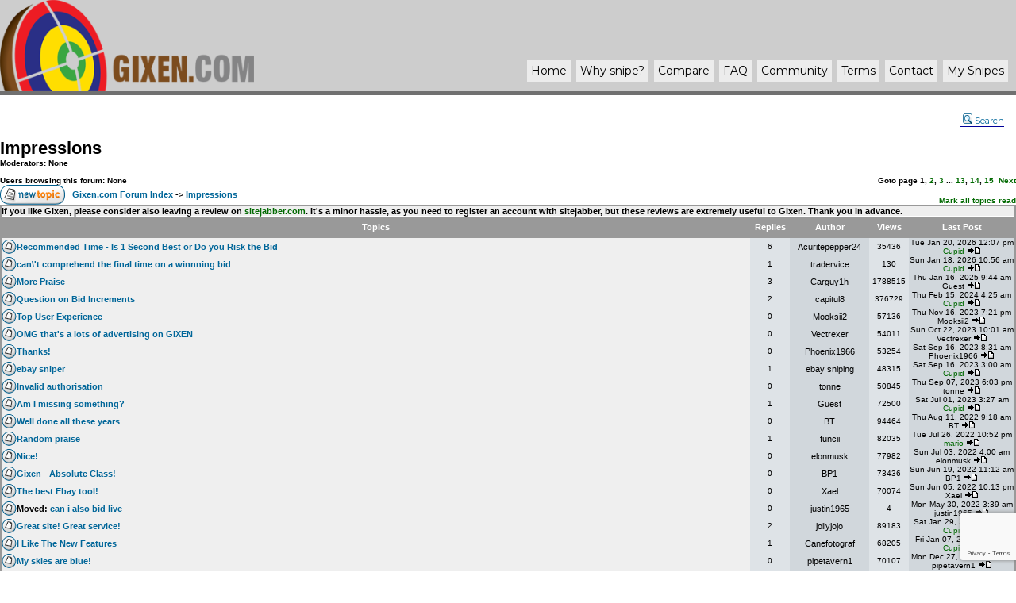

--- FILE ---
content_type: text/html; charset=UTF-8
request_url: https://gixen.com/forum/viewforum.php?f=4&sid=2a71c4b6d8fe84961eea3a86ff30748f
body_size: 70441
content:
<script src="recaptchautil.js" async></script>

<!DOCTYPE HTML PUBLIC "-//W3C//DTD HTML 4.01 Transitional//EN">
<html dir="ltr">
<head>
<meta http-equiv="Content-Type" content="text/html; charset=iso-8859-1">
<meta http-equiv="Content-Style-Type" content="text/css">
<meta name="viewport" content="width=device-width, initial-scale=1.0">

<link rel="top" href="./index.php?sid=1eb69641510124974917bff133582860" title="Gixen.com Forum Index" />
<link rel="search" href="./search.php?sid=1eb69641510124974917bff133582860" title="Search" />
<link rel="help" href="./faq.php?sid=1eb69641510124974917bff133582860" title="FAQ" />
<link rel="author" href="./memberlist.php?sid=1eb69641510124974917bff133582860" title="Memberlist" />
<link rel="up" href="index.php?sid=1eb69641510124974917bff133582860" title="Gixen.com Forum Index" />

<title>GIXEN Forum - View Forum - Impressions</title>

<link href="templates/subSilver/subSilver.css" rel="stylesheet" type="text/css" />

    <script src="/main/js/responsive-nav.js"></script>
	<link href="/main/style2021.css" rel="stylesheet" type="text/css">

<body>

<div id="all">

<div id="header">
<div id="top-header">
<div id="logo"><a href="index.php"><img src="/main/images/logo-2.png" alt="gixen"></a></div>
<div id="right-desktop">

<div id="login-desktop" class="forum-nav"><?php include_once('./desktop-login.php'); ?></div>
<div id="nav-desktop">
<ul>
              <li><a href="/main/index.php">Home</a></li>
              <li><a href="/main/whysnipe.php">Why <span class="notranslate">snipe</span>?</a></li>
              <li><a href="/main/compare.php">Compare</a></li>
              <li><a href="/main/faq.php">FAQ</a></li>
              <li><a href="/main/forum/index.php">Community</a></li>
              <li><a href="/main/terms.php">Terms</a></li>
              <li><a href="/main/contact.php">Contact</a></li>
              <li><a href="/main/home_2.php">My Snipes</a></li>
			  </ul>
</div>
</div><!-- right-desktop -->

<div id="nav">
<ul>
              <li><a href="/main/index.php">Home</a></li>
              <li><a href="/main/whysnipe.php">Why <span class="notranslate">snipe</span>?</a></li>
              <li><a href="/main/compare.php">Compare</a></li>
              <li><a href="/main/faq.php">FAQ</a></li>
              <li><a href="/main/forum/index.php">Community</a></li>
              <li><a href="/main/terms.php">Terms</a></li>
              <li><a href="/main/contact.php">Contact</a></li>
              <li><a href="/main/home_2.php">My Snipes</a></li>

</ul>

</div>

</div><!-- top-header -->

    <button id="nav-toggle">Menu</button>

    <script>
      var navigation = responsiveNav("#nav", {
        customToggle: "#nav-toggle"
      });
    </script>


</div><!-- header -->

<table width="100%" border="0" cellspacing="0" cellpadding="0" style="display:none;">
      <tr>
        <td width="218" rowspan="2" valign="bottom"><img src="/images/gixen_logo.gif" width="218" height="77" /></td>
        <td valign="bottom">
<div id="menu">
              <div class="tab_2"><a href="/index.php">Home</a></div>
              <div class="tab_2"><a href="/whysnipe.php">Why <span class="notranslate">snipe</span>?</a></div>
              <div class="tab_2"><a href="/compare.php">Compare</a></div>
	      <div class="tab_2"><a href="/faq.php">FAQ</a></div>
              <div class="tab_2"><a href="/forum/index.php">Community</a></div>
              <div class="tab_2"><a href="/terms.php">Terms</a></div>
              <div class="tab_2"><a href="/contact.php">Contact</a></div>
</div>
        </td>
        </tr>
      <tr>
        <td height="56" background="/images/bck1.gif"><form id="form1" name="form1" method="post" action="https://dev.gixen.com/home_1.php">
          <table width="95%" border="0" align="right" cellspacing="0">
            <tr>
              <td width="127"><div align="right"><span class="text10_black">Username</span></div></td>
              <td width="122"><input name="username" type="text" class="text_black" id="username" /></td>
              <td width="90" class="text10_black"><div align="right">Password </div></td>
              <td width="122"><span class="text10_black">
                <input name="password" type="password" class="text_black" id="password" />
              </span></td>
              <td width="82" class="text10_gray"><label>
                <input name="signin" type="hidden" id="signin" value="signin" size="15" class="field" />
                <input name="Submit" type="submit" class="dugme" value="Log in Now" />
              </label></td>
            </tr>
            <tr>
              <td colspan="5" bgcolor="#CDCDCD" class="text10_black"><span class="text10_black">Login is SSL protected. By clicking on &quot;Log in Now&quot; you agree to gixen.com</span> terms of usage.</td>
            </tr>
          </table>
        </form></td>
        </tr>
    </table>

<table width="100%" border="0" cellspacing="0" cellpadding="0">

  <tr>
  <!-- box forum -->
    <td valign="top">
      <table valign="top" width="100%" height="200" border="0" cellpadding="0" cellspacing="0">
        <tr>

          <td valign="top">


<script src="https://www.google.com/recaptcha/api.js?render=6LfgxNQrAAAAAFN4Sb9Z7_7ecNmQ-7-_wqPjRib7"></script>
</head>
<!-- <body bgcolor="#E5E5E5" text="#000000" link="#006699" vlink="#5493B4"> -->

<a name="top"></a>

<p style="text-align: right;">
<br>
<span class="mainmenu">&nbsp; &nbsp;<a href="search.php?sid=1eb69641510124974917bff133582860" class="mainmenu"><img src="templates/subSilver/images/icon_mini_search.gif" width="12" height="13" border="0" alt="Search" hspace="3" />Search</a>&nbsp; &nbsp; &nbsp;
<!-- &nbsp;<a href="profile.php?mode=register&amp;sid=1eb69641510124974917bff133582860" class="mainmenu"><img src="templates/subSilver/images/icon_mini_register.gif" width="12" height="13" border="0" alt="Register" hspace="3" />Register</a>&nbsp; -->
<!-- &nbsp;<a href="login.php?sid=1eb69641510124974917bff133582860" class="mainmenu"><img src="templates/subSilver/images/icon_mini_login.gif" width="12" height="13"  border="0" alt="Log in" hspace="3" />Log in</a>&nbsp; -->
</span>
</p>




<form method="post" action="viewforum.php?f=4&amp;start=0&amp;sid=1eb69641510124974917bff133582860">
  <table width="100%" cellspacing="2" cellpadding="2" border="0" align="center">
	<tr>
	  <td align="left" valign="bottom" colspan="2"><a class="maintitle" href="viewforum.php?f=4&amp;sid=1eb69641510124974917bff133582860">Impressions</a><br /><span class="gensmall"><b>Moderators: None<br /><br />Users browsing this forum: None</b></span></td>
	  <td align="right" valign="bottom" nowrap="nowrap"><span class="gensmall"><b>Goto page <b>1</b>, <a href="viewforum.php?f=4&amp;topicdays=0&amp;start=50&amp;sid=1eb69641510124974917bff133582860">2</a>, <a href="viewforum.php?f=4&amp;topicdays=0&amp;start=100&amp;sid=1eb69641510124974917bff133582860">3</a> ... <a href="viewforum.php?f=4&amp;topicdays=0&amp;start=600&amp;sid=1eb69641510124974917bff133582860">13</a>, <a href="viewforum.php?f=4&amp;topicdays=0&amp;start=650&amp;sid=1eb69641510124974917bff133582860">14</a>, <a href="viewforum.php?f=4&amp;topicdays=0&amp;start=700&amp;sid=1eb69641510124974917bff133582860">15</a>&nbsp;&nbsp;<a href="viewforum.php?f=4&amp;topicdays=0&amp;start=50&amp;sid=1eb69641510124974917bff133582860">Next</a></b></span></td>
	</tr>
	<tr>
	  <td align="left" valign="middle" width="50"><a href="posting.php?mode=newtopic&amp;f=4&amp;sid=1eb69641510124974917bff133582860"><img src="templates/subSilver/images/lang_english/post.gif" border="0" alt="Post new topic" /></a></td>
	  <td align="left" valign="middle" class="nav" width="100%"><span class="nav">&nbsp;&nbsp;&nbsp;<a href="index.php?sid=1eb69641510124974917bff133582860" class="nav">Gixen.com Forum Index</a> -> <a class="nav" href="viewforum.php?f=4&amp;sid=1eb69641510124974917bff133582860">Impressions</a></span></td>
	  <td align="right" valign="bottom" class="nav" nowrap="nowrap"><span class="gensmall"><a href="viewforum.php?f=4&amp;mark=topics&amp;sid=1eb69641510124974917bff133582860">Mark all topics read</a></span></td>
	</tr>
  </table>

  <table border="0" cellpadding="4" cellspacing="1" width="100%" class="forumline">
	<tr>
	<td class="row1" colspan="6">
	<span class="topictitle">
        If you like Gixen, please consider also leaving a review on <a rel="nofollow" href="https://www.sitejabber.com/reviews/gixen.com">sitejabber.com</a>.
        It's a minor hassle, as you need to register an account with sitejabber, but these reviews are extremely useful to Gixen.  Thank you in advance.
	</span>
	</td>
	</tr>
	<tr>
	  <th colspan="2" align="center" height="25" class="thCornerL" nowrap="nowrap">&nbsp;Topics&nbsp;</th>
	  <th width="50" align="center" class="thTop" nowrap="nowrap">&nbsp;Replies&nbsp;</th>
	  <th width="100" align="center" class="thTop" nowrap="nowrap">&nbsp;Author&nbsp;</th>
	  <th width="50" align="center" class="thTop" nowrap="nowrap">&nbsp;Views&nbsp;</th>
	  <th align="center" class="thCornerR" nowrap="nowrap">&nbsp;Last Post&nbsp;</th>
	</tr>
	<tr>
	  <td class="row1" align="center" valign="middle" width="20"><img src="templates/subSilver/images/folder.gif" width="19" height="18" alt="No new posts" title="No new posts" /></td>
	  <td class="row1" width="100%"><span class="topictitle"><a href="viewtopic.php?t=9894&amp;sid=1eb69641510124974917bff133582860" class="topictitle">Recommended Time - Is 1 Second Best or Do you Risk the Bid </a></span><span class="gensmall"><br />
		</span></td>
	  <td class="row2" align="center" valign="middle"><span class="postdetails">6</span></td>
	  <td class="row3" align="center" valign="middle"><span class="name">Acuritepepper24</span></td>
	  <td class="row2" align="center" valign="middle"><span class="postdetails">35436</span></td>
	  <td class="row3Right" align="center" valign="middle" nowrap="nowrap"><span class="postdetails">Tue Jan 20, 2026 12:07 pm<br /><a href="profile.php?mode=viewprofile&amp;u=10&amp;sid=1eb69641510124974917bff133582860">Cupid</a> <a href="viewtopic.php?p=43788&amp;sid=1eb69641510124974917bff133582860#43788"><img src="templates/subSilver/images/icon_latest_reply.gif" alt="View latest post" title="View latest post" border="0" /></a></span></td>
	</tr>
	<tr>
	  <td class="row1" align="center" valign="middle" width="20"><img src="templates/subSilver/images/folder.gif" width="19" height="18" alt="No new posts" title="No new posts" /></td>
	  <td class="row1" width="100%"><span class="topictitle"><a href="viewtopic.php?t=11664&amp;sid=1eb69641510124974917bff133582860" class="topictitle">can\&#039;t comprehend the final time on a winnning bid</a></span><span class="gensmall"><br />
		</span></td>
	  <td class="row2" align="center" valign="middle"><span class="postdetails">1</span></td>
	  <td class="row3" align="center" valign="middle"><span class="name">tradervice</span></td>
	  <td class="row2" align="center" valign="middle"><span class="postdetails">130</span></td>
	  <td class="row3Right" align="center" valign="middle" nowrap="nowrap"><span class="postdetails">Sun Jan 18, 2026 10:56 am<br /><a href="profile.php?mode=viewprofile&amp;u=10&amp;sid=1eb69641510124974917bff133582860">Cupid</a> <a href="viewtopic.php?p=43779&amp;sid=1eb69641510124974917bff133582860#43779"><img src="templates/subSilver/images/icon_latest_reply.gif" alt="View latest post" title="View latest post" border="0" /></a></span></td>
	</tr>
	<tr>
	  <td class="row1" align="center" valign="middle" width="20"><img src="templates/subSilver/images/folder.gif" width="19" height="18" alt="No new posts" title="No new posts" /></td>
	  <td class="row1" width="100%"><span class="topictitle"><a href="viewtopic.php?t=10828&amp;sid=1eb69641510124974917bff133582860" class="topictitle">More Praise</a></span><span class="gensmall"><br />
		</span></td>
	  <td class="row2" align="center" valign="middle"><span class="postdetails">3</span></td>
	  <td class="row3" align="center" valign="middle"><span class="name">Carguy1h</span></td>
	  <td class="row2" align="center" valign="middle"><span class="postdetails">1788515</span></td>
	  <td class="row3Right" align="center" valign="middle" nowrap="nowrap"><span class="postdetails">Thu Jan 16, 2025 9:44 am<br />Guest  <a href="viewtopic.php?p=42893&amp;sid=1eb69641510124974917bff133582860#42893"><img src="templates/subSilver/images/icon_latest_reply.gif" alt="View latest post" title="View latest post" border="0" /></a></span></td>
	</tr>
	<tr>
	  <td class="row1" align="center" valign="middle" width="20"><img src="templates/subSilver/images/folder.gif" width="19" height="18" alt="No new posts" title="No new posts" /></td>
	  <td class="row1" width="100%"><span class="topictitle"><a href="viewtopic.php?t=11156&amp;sid=1eb69641510124974917bff133582860" class="topictitle">Question on Bid Increments</a></span><span class="gensmall"><br />
		</span></td>
	  <td class="row2" align="center" valign="middle"><span class="postdetails">2</span></td>
	  <td class="row3" align="center" valign="middle"><span class="name">capitul8</span></td>
	  <td class="row2" align="center" valign="middle"><span class="postdetails">376729</span></td>
	  <td class="row3Right" align="center" valign="middle" nowrap="nowrap"><span class="postdetails">Thu Feb 15, 2024 4:25 am<br /><a href="profile.php?mode=viewprofile&amp;u=10&amp;sid=1eb69641510124974917bff133582860">Cupid</a> <a href="viewtopic.php?p=41888&amp;sid=1eb69641510124974917bff133582860#41888"><img src="templates/subSilver/images/icon_latest_reply.gif" alt="View latest post" title="View latest post" border="0" /></a></span></td>
	</tr>
	<tr>
	  <td class="row1" align="center" valign="middle" width="20"><img src="templates/subSilver/images/folder.gif" width="19" height="18" alt="No new posts" title="No new posts" /></td>
	  <td class="row1" width="100%"><span class="topictitle"><a href="viewtopic.php?t=11081&amp;sid=1eb69641510124974917bff133582860" class="topictitle">Top User Experience</a></span><span class="gensmall"><br />
		</span></td>
	  <td class="row2" align="center" valign="middle"><span class="postdetails">0</span></td>
	  <td class="row3" align="center" valign="middle"><span class="name">Mooksii2</span></td>
	  <td class="row2" align="center" valign="middle"><span class="postdetails">57136</span></td>
	  <td class="row3Right" align="center" valign="middle" nowrap="nowrap"><span class="postdetails">Thu Nov 16, 2023 7:21 pm<br />Mooksii2  <a href="viewtopic.php?p=41558&amp;sid=1eb69641510124974917bff133582860#41558"><img src="templates/subSilver/images/icon_latest_reply.gif" alt="View latest post" title="View latest post" border="0" /></a></span></td>
	</tr>
	<tr>
	  <td class="row1" align="center" valign="middle" width="20"><img src="templates/subSilver/images/folder.gif" width="19" height="18" alt="No new posts" title="No new posts" /></td>
	  <td class="row1" width="100%"><span class="topictitle"><a href="viewtopic.php?t=11052&amp;sid=1eb69641510124974917bff133582860" class="topictitle">OMG that's a lots of advertising on GIXEN</a></span><span class="gensmall"><br />
		</span></td>
	  <td class="row2" align="center" valign="middle"><span class="postdetails">0</span></td>
	  <td class="row3" align="center" valign="middle"><span class="name">Vectrexer</span></td>
	  <td class="row2" align="center" valign="middle"><span class="postdetails">54011</span></td>
	  <td class="row3Right" align="center" valign="middle" nowrap="nowrap"><span class="postdetails">Sun Oct 22, 2023 10:01 am<br />Vectrexer  <a href="viewtopic.php?p=41442&amp;sid=1eb69641510124974917bff133582860#41442"><img src="templates/subSilver/images/icon_latest_reply.gif" alt="View latest post" title="View latest post" border="0" /></a></span></td>
	</tr>
	<tr>
	  <td class="row1" align="center" valign="middle" width="20"><img src="templates/subSilver/images/folder.gif" width="19" height="18" alt="No new posts" title="No new posts" /></td>
	  <td class="row1" width="100%"><span class="topictitle"><a href="viewtopic.php?t=11025&amp;sid=1eb69641510124974917bff133582860" class="topictitle">Thanks!</a></span><span class="gensmall"><br />
		</span></td>
	  <td class="row2" align="center" valign="middle"><span class="postdetails">0</span></td>
	  <td class="row3" align="center" valign="middle"><span class="name">Phoenix1966</span></td>
	  <td class="row2" align="center" valign="middle"><span class="postdetails">53254</span></td>
	  <td class="row3Right" align="center" valign="middle" nowrap="nowrap"><span class="postdetails">Sat Sep 16, 2023 8:31 am<br />Phoenix1966  <a href="viewtopic.php?p=41363&amp;sid=1eb69641510124974917bff133582860#41363"><img src="templates/subSilver/images/icon_latest_reply.gif" alt="View latest post" title="View latest post" border="0" /></a></span></td>
	</tr>
	<tr>
	  <td class="row1" align="center" valign="middle" width="20"><img src="templates/subSilver/images/folder.gif" width="19" height="18" alt="No new posts" title="No new posts" /></td>
	  <td class="row1" width="100%"><span class="topictitle"><a href="viewtopic.php?t=11024&amp;sid=1eb69641510124974917bff133582860" class="topictitle">ebay sniper</a></span><span class="gensmall"><br />
		</span></td>
	  <td class="row2" align="center" valign="middle"><span class="postdetails">1</span></td>
	  <td class="row3" align="center" valign="middle"><span class="name">ebay sniping</span></td>
	  <td class="row2" align="center" valign="middle"><span class="postdetails">48315</span></td>
	  <td class="row3Right" align="center" valign="middle" nowrap="nowrap"><span class="postdetails">Sat Sep 16, 2023 3:00 am<br /><a href="profile.php?mode=viewprofile&amp;u=10&amp;sid=1eb69641510124974917bff133582860">Cupid</a> <a href="viewtopic.php?p=41361&amp;sid=1eb69641510124974917bff133582860#41361"><img src="templates/subSilver/images/icon_latest_reply.gif" alt="View latest post" title="View latest post" border="0" /></a></span></td>
	</tr>
	<tr>
	  <td class="row1" align="center" valign="middle" width="20"><img src="templates/subSilver/images/folder.gif" width="19" height="18" alt="No new posts" title="No new posts" /></td>
	  <td class="row1" width="100%"><span class="topictitle"><a href="viewtopic.php?t=11013&amp;sid=1eb69641510124974917bff133582860" class="topictitle">Invalid authorisation</a></span><span class="gensmall"><br />
		</span></td>
	  <td class="row2" align="center" valign="middle"><span class="postdetails">0</span></td>
	  <td class="row3" align="center" valign="middle"><span class="name">tonne</span></td>
	  <td class="row2" align="center" valign="middle"><span class="postdetails">50845</span></td>
	  <td class="row3Right" align="center" valign="middle" nowrap="nowrap"><span class="postdetails">Thu Sep 07, 2023 6:03 pm<br />tonne  <a href="viewtopic.php?p=41339&amp;sid=1eb69641510124974917bff133582860#41339"><img src="templates/subSilver/images/icon_latest_reply.gif" alt="View latest post" title="View latest post" border="0" /></a></span></td>
	</tr>
	<tr>
	  <td class="row1" align="center" valign="middle" width="20"><img src="templates/subSilver/images/folder.gif" width="19" height="18" alt="No new posts" title="No new posts" /></td>
	  <td class="row1" width="100%"><span class="topictitle"><a href="viewtopic.php?t=10963&amp;sid=1eb69641510124974917bff133582860" class="topictitle">Am I missing something?</a></span><span class="gensmall"><br />
		</span></td>
	  <td class="row2" align="center" valign="middle"><span class="postdetails">1</span></td>
	  <td class="row3" align="center" valign="middle"><span class="name">Guest</span></td>
	  <td class="row2" align="center" valign="middle"><span class="postdetails">72500</span></td>
	  <td class="row3Right" align="center" valign="middle" nowrap="nowrap"><span class="postdetails">Sat Jul 01, 2023 3:27 am<br /><a href="profile.php?mode=viewprofile&amp;u=10&amp;sid=1eb69641510124974917bff133582860">Cupid</a> <a href="viewtopic.php?p=41157&amp;sid=1eb69641510124974917bff133582860#41157"><img src="templates/subSilver/images/icon_latest_reply.gif" alt="View latest post" title="View latest post" border="0" /></a></span></td>
	</tr>
	<tr>
	  <td class="row1" align="center" valign="middle" width="20"><img src="templates/subSilver/images/folder.gif" width="19" height="18" alt="No new posts" title="No new posts" /></td>
	  <td class="row1" width="100%"><span class="topictitle"><a href="viewtopic.php?t=10740&amp;sid=1eb69641510124974917bff133582860" class="topictitle">Well done all these years</a></span><span class="gensmall"><br />
		</span></td>
	  <td class="row2" align="center" valign="middle"><span class="postdetails">0</span></td>
	  <td class="row3" align="center" valign="middle"><span class="name">BT</span></td>
	  <td class="row2" align="center" valign="middle"><span class="postdetails">94464</span></td>
	  <td class="row3Right" align="center" valign="middle" nowrap="nowrap"><span class="postdetails">Thu Aug 11, 2022 9:18 am<br />BT  <a href="viewtopic.php?p=40378&amp;sid=1eb69641510124974917bff133582860#40378"><img src="templates/subSilver/images/icon_latest_reply.gif" alt="View latest post" title="View latest post" border="0" /></a></span></td>
	</tr>
	<tr>
	  <td class="row1" align="center" valign="middle" width="20"><img src="templates/subSilver/images/folder.gif" width="19" height="18" alt="No new posts" title="No new posts" /></td>
	  <td class="row1" width="100%"><span class="topictitle"><a href="viewtopic.php?t=10716&amp;sid=1eb69641510124974917bff133582860" class="topictitle">Random praise</a></span><span class="gensmall"><br />
		</span></td>
	  <td class="row2" align="center" valign="middle"><span class="postdetails">1</span></td>
	  <td class="row3" align="center" valign="middle"><span class="name">funcii</span></td>
	  <td class="row2" align="center" valign="middle"><span class="postdetails">82035</span></td>
	  <td class="row3Right" align="center" valign="middle" nowrap="nowrap"><span class="postdetails">Tue Jul 26, 2022 10:52 pm<br /><a href="profile.php?mode=viewprofile&amp;u=2&amp;sid=1eb69641510124974917bff133582860">mario</a> <a href="viewtopic.php?p=40310&amp;sid=1eb69641510124974917bff133582860#40310"><img src="templates/subSilver/images/icon_latest_reply.gif" alt="View latest post" title="View latest post" border="0" /></a></span></td>
	</tr>
	<tr>
	  <td class="row1" align="center" valign="middle" width="20"><img src="templates/subSilver/images/folder.gif" width="19" height="18" alt="No new posts" title="No new posts" /></td>
	  <td class="row1" width="100%"><span class="topictitle"><a href="viewtopic.php?t=10695&amp;sid=1eb69641510124974917bff133582860" class="topictitle">Nice!</a></span><span class="gensmall"><br />
		</span></td>
	  <td class="row2" align="center" valign="middle"><span class="postdetails">0</span></td>
	  <td class="row3" align="center" valign="middle"><span class="name">elonmusk</span></td>
	  <td class="row2" align="center" valign="middle"><span class="postdetails">77982</span></td>
	  <td class="row3Right" align="center" valign="middle" nowrap="nowrap"><span class="postdetails">Sun Jul 03, 2022 4:00 am<br />elonmusk  <a href="viewtopic.php?p=40214&amp;sid=1eb69641510124974917bff133582860#40214"><img src="templates/subSilver/images/icon_latest_reply.gif" alt="View latest post" title="View latest post" border="0" /></a></span></td>
	</tr>
	<tr>
	  <td class="row1" align="center" valign="middle" width="20"><img src="templates/subSilver/images/folder.gif" width="19" height="18" alt="No new posts" title="No new posts" /></td>
	  <td class="row1" width="100%"><span class="topictitle"><a href="viewtopic.php?t=10683&amp;sid=1eb69641510124974917bff133582860" class="topictitle">Gixen - Absolute Class!</a></span><span class="gensmall"><br />
		</span></td>
	  <td class="row2" align="center" valign="middle"><span class="postdetails">0</span></td>
	  <td class="row3" align="center" valign="middle"><span class="name">BP1</span></td>
	  <td class="row2" align="center" valign="middle"><span class="postdetails">73436</span></td>
	  <td class="row3Right" align="center" valign="middle" nowrap="nowrap"><span class="postdetails">Sun Jun 19, 2022 11:12 am<br />BP1  <a href="viewtopic.php?p=40172&amp;sid=1eb69641510124974917bff133582860#40172"><img src="templates/subSilver/images/icon_latest_reply.gif" alt="View latest post" title="View latest post" border="0" /></a></span></td>
	</tr>
	<tr>
	  <td class="row1" align="center" valign="middle" width="20"><img src="templates/subSilver/images/folder.gif" width="19" height="18" alt="No new posts" title="No new posts" /></td>
	  <td class="row1" width="100%"><span class="topictitle"><a href="viewtopic.php?t=10672&amp;sid=1eb69641510124974917bff133582860" class="topictitle">The best Ebay tool!</a></span><span class="gensmall"><br />
		</span></td>
	  <td class="row2" align="center" valign="middle"><span class="postdetails">0</span></td>
	  <td class="row3" align="center" valign="middle"><span class="name">Xael</span></td>
	  <td class="row2" align="center" valign="middle"><span class="postdetails">70074</span></td>
	  <td class="row3Right" align="center" valign="middle" nowrap="nowrap"><span class="postdetails">Sun Jun 05, 2022 10:13 pm<br />Xael  <a href="viewtopic.php?p=40119&amp;sid=1eb69641510124974917bff133582860#40119"><img src="templates/subSilver/images/icon_latest_reply.gif" alt="View latest post" title="View latest post" border="0" /></a></span></td>
	</tr>
	<tr>
	  <td class="row1" align="center" valign="middle" width="20"><img src="templates/subSilver/images/folder.gif" width="19" height="18" alt="The selected topics have been moved." title="The selected topics have been moved." /></td>
	  <td class="row1" width="100%"><span class="topictitle"><b>Moved:</b> <a href="viewtopic.php?t=10666&amp;sid=1eb69641510124974917bff133582860" class="topictitle">can i also bid live</a></span><span class="gensmall"><br />
		</span></td>
	  <td class="row2" align="center" valign="middle"><span class="postdetails">0</span></td>
	  <td class="row3" align="center" valign="middle"><span class="name">justin1965</span></td>
	  <td class="row2" align="center" valign="middle"><span class="postdetails">4</span></td>
	  <td class="row3Right" align="center" valign="middle" nowrap="nowrap"><span class="postdetails">Mon May 30, 2022 3:39 am<br />justin1965  <a href="viewtopic.php?p=40109&amp;sid=1eb69641510124974917bff133582860#40109"><img src="templates/subSilver/images/icon_latest_reply.gif" alt="View latest post" title="View latest post" border="0" /></a></span></td>
	</tr>
	<tr>
	  <td class="row1" align="center" valign="middle" width="20"><img src="templates/subSilver/images/folder.gif" width="19" height="18" alt="No new posts" title="No new posts" /></td>
	  <td class="row1" width="100%"><span class="topictitle"><a href="viewtopic.php?t=10559&amp;sid=1eb69641510124974917bff133582860" class="topictitle">Great site! Great service!</a></span><span class="gensmall"><br />
		</span></td>
	  <td class="row2" align="center" valign="middle"><span class="postdetails">2</span></td>
	  <td class="row3" align="center" valign="middle"><span class="name">jollyjojo</span></td>
	  <td class="row2" align="center" valign="middle"><span class="postdetails">89183</span></td>
	  <td class="row3Right" align="center" valign="middle" nowrap="nowrap"><span class="postdetails">Sat Jan 29, 2022 2:04 pm<br /><a href="profile.php?mode=viewprofile&amp;u=10&amp;sid=1eb69641510124974917bff133582860">Cupid</a> <a href="viewtopic.php?p=39820&amp;sid=1eb69641510124974917bff133582860#39820"><img src="templates/subSilver/images/icon_latest_reply.gif" alt="View latest post" title="View latest post" border="0" /></a></span></td>
	</tr>
	<tr>
	  <td class="row1" align="center" valign="middle" width="20"><img src="templates/subSilver/images/folder.gif" width="19" height="18" alt="No new posts" title="No new posts" /></td>
	  <td class="row1" width="100%"><span class="topictitle"><a href="viewtopic.php?t=10555&amp;sid=1eb69641510124974917bff133582860" class="topictitle">I Like The New Features</a></span><span class="gensmall"><br />
		</span></td>
	  <td class="row2" align="center" valign="middle"><span class="postdetails">1</span></td>
	  <td class="row3" align="center" valign="middle"><span class="name">Canefotograf</span></td>
	  <td class="row2" align="center" valign="middle"><span class="postdetails">68205</span></td>
	  <td class="row3Right" align="center" valign="middle" nowrap="nowrap"><span class="postdetails">Fri Jan 07, 2022 5:24 am<br /><a href="profile.php?mode=viewprofile&amp;u=10&amp;sid=1eb69641510124974917bff133582860">Cupid</a> <a href="viewtopic.php?p=39748&amp;sid=1eb69641510124974917bff133582860#39748"><img src="templates/subSilver/images/icon_latest_reply.gif" alt="View latest post" title="View latest post" border="0" /></a></span></td>
	</tr>
	<tr>
	  <td class="row1" align="center" valign="middle" width="20"><img src="templates/subSilver/images/folder.gif" width="19" height="18" alt="No new posts" title="No new posts" /></td>
	  <td class="row1" width="100%"><span class="topictitle"><a href="viewtopic.php?t=10547&amp;sid=1eb69641510124974917bff133582860" class="topictitle">My skies are blue!</a></span><span class="gensmall"><br />
		</span></td>
	  <td class="row2" align="center" valign="middle"><span class="postdetails">0</span></td>
	  <td class="row3" align="center" valign="middle"><span class="name">pipetavern1</span></td>
	  <td class="row2" align="center" valign="middle"><span class="postdetails">70107</span></td>
	  <td class="row3Right" align="center" valign="middle" nowrap="nowrap"><span class="postdetails">Mon Dec 27, 2021 9:59 am<br />pipetavern1  <a href="viewtopic.php?p=39724&amp;sid=1eb69641510124974917bff133582860#39724"><img src="templates/subSilver/images/icon_latest_reply.gif" alt="View latest post" title="View latest post" border="0" /></a></span></td>
	</tr>
	<tr>
	  <td class="row1" align="center" valign="middle" width="20"><img src="templates/subSilver/images/folder.gif" width="19" height="18" alt="The selected topics have been moved." title="The selected topics have been moved." /></td>
	  <td class="row1" width="100%"><span class="topictitle"><b>Moved:</b> <a href="viewtopic.php?t=10501&amp;sid=1eb69641510124974917bff133582860" class="topictitle">can\\&quot;t find payment options</a></span><span class="gensmall"><br />
		</span></td>
	  <td class="row2" align="center" valign="middle"><span class="postdetails">0</span></td>
	  <td class="row3" align="center" valign="middle"><span class="name">birdi</span></td>
	  <td class="row2" align="center" valign="middle"><span class="postdetails">3</span></td>
	  <td class="row3Right" align="center" valign="middle" nowrap="nowrap"><span class="postdetails">Mon Nov 15, 2021 9:43 am<br />birdi  <a href="viewtopic.php?p=39556&amp;sid=1eb69641510124974917bff133582860#39556"><img src="templates/subSilver/images/icon_latest_reply.gif" alt="View latest post" title="View latest post" border="0" /></a></span></td>
	</tr>
	<tr>
	  <td class="row1" align="center" valign="middle" width="20"><img src="templates/subSilver/images/folder.gif" width="19" height="18" alt="No new posts" title="No new posts" /></td>
	  <td class="row1" width="100%"><span class="topictitle"><a href="viewtopic.php?t=10499&amp;sid=1eb69641510124974917bff133582860" class="topictitle">Very happy with GIXEN. Thank you!</a></span><span class="gensmall"><br />
		</span></td>
	  <td class="row2" align="center" valign="middle"><span class="postdetails">0</span></td>
	  <td class="row3" align="center" valign="middle"><span class="name">iErvin</span></td>
	  <td class="row2" align="center" valign="middle"><span class="postdetails">80554</span></td>
	  <td class="row3Right" align="center" valign="middle" nowrap="nowrap"><span class="postdetails">Mon Nov 15, 2021 5:31 am<br />iErvin  <a href="viewtopic.php?p=39551&amp;sid=1eb69641510124974917bff133582860#39551"><img src="templates/subSilver/images/icon_latest_reply.gif" alt="View latest post" title="View latest post" border="0" /></a></span></td>
	</tr>
	<tr>
	  <td class="row1" align="center" valign="middle" width="20"><img src="templates/subSilver/images/folder.gif" width="19" height="18" alt="No new posts" title="No new posts" /></td>
	  <td class="row1" width="100%"><span class="topictitle"><a href="viewtopic.php?t=9621&amp;sid=1eb69641510124974917bff133582860" class="topictitle">1 question</a></span><span class="gensmall"><br />
		</span></td>
	  <td class="row2" align="center" valign="middle"><span class="postdetails">2</span></td>
	  <td class="row3" align="center" valign="middle"><span class="name">arnoldas21</span></td>
	  <td class="row2" align="center" valign="middle"><span class="postdetails">82414</span></td>
	  <td class="row3Right" align="center" valign="middle" nowrap="nowrap"><span class="postdetails">Mon Nov 01, 2021 4:59 am<br />danielsan16  <a href="viewtopic.php?p=39480&amp;sid=1eb69641510124974917bff133582860#39480"><img src="templates/subSilver/images/icon_latest_reply.gif" alt="View latest post" title="View latest post" border="0" /></a></span></td>
	</tr>
	<tr>
	  <td class="row1" align="center" valign="middle" width="20"><img src="templates/subSilver/images/folder.gif" width="19" height="18" alt="The selected topics have been moved." title="The selected topics have been moved." /></td>
	  <td class="row1" width="100%"><span class="topictitle"><b>Moved:</b> <a href="viewtopic.php?t=10467&amp;sid=1eb69641510124974917bff133582860" class="topictitle">login</a></span><span class="gensmall"><br />
		</span></td>
	  <td class="row2" align="center" valign="middle"><span class="postdetails">0</span></td>
	  <td class="row3" align="center" valign="middle"><span class="name">abradab</span></td>
	  <td class="row2" align="center" valign="middle"><span class="postdetails">33</span></td>
	  <td class="row3Right" align="center" valign="middle" nowrap="nowrap"><span class="postdetails">Fri Oct 15, 2021 9:14 am<br />abradab  <a href="viewtopic.php?p=39419&amp;sid=1eb69641510124974917bff133582860#39419"><img src="templates/subSilver/images/icon_latest_reply.gif" alt="View latest post" title="View latest post" border="0" /></a></span></td>
	</tr>
	<tr>
	  <td class="row1" align="center" valign="middle" width="20"><img src="templates/subSilver/images/folder.gif" width="19" height="18" alt="The selected topics have been moved." title="The selected topics have been moved." /></td>
	  <td class="row1" width="100%"><span class="topictitle"><b>Moved:</b> <a href="viewtopic.php?t=10462&amp;sid=1eb69641510124974917bff133582860" class="topictitle">Final price</a></span><span class="gensmall"><br />
		</span></td>
	  <td class="row2" align="center" valign="middle"><span class="postdetails">0</span></td>
	  <td class="row3" align="center" valign="middle"><span class="name">ceramukustonkunst</span></td>
	  <td class="row2" align="center" valign="middle"><span class="postdetails">2</span></td>
	  <td class="row3Right" align="center" valign="middle" nowrap="nowrap"><span class="postdetails">Wed Oct 13, 2021 3:11 am<br />ceramukustonkunst  <a href="viewtopic.php?p=39406&amp;sid=1eb69641510124974917bff133582860#39406"><img src="templates/subSilver/images/icon_latest_reply.gif" alt="View latest post" title="View latest post" border="0" /></a></span></td>
	</tr>
	<tr>
	  <td class="row1" align="center" valign="middle" width="20"><img src="templates/subSilver/images/folder.gif" width="19" height="18" alt="No new posts" title="No new posts" /></td>
	  <td class="row1" width="100%"><span class="topictitle"><a href="viewtopic.php?t=10447&amp;sid=1eb69641510124974917bff133582860" class="topictitle">so far so good</a></span><span class="gensmall"><br />
		</span></td>
	  <td class="row2" align="center" valign="middle"><span class="postdetails">1</span></td>
	  <td class="row3" align="center" valign="middle"><span class="name">mundo</span></td>
	  <td class="row2" align="center" valign="middle"><span class="postdetails">75568</span></td>
	  <td class="row3Right" align="center" valign="middle" nowrap="nowrap"><span class="postdetails">Sun Oct 03, 2021 4:47 am<br />mundo  <a href="viewtopic.php?p=39333&amp;sid=1eb69641510124974917bff133582860#39333"><img src="templates/subSilver/images/icon_latest_reply.gif" alt="View latest post" title="View latest post" border="0" /></a></span></td>
	</tr>
	<tr>
	  <td class="row1" align="center" valign="middle" width="20"><img src="templates/subSilver/images/folder.gif" width="19" height="18" alt="No new posts" title="No new posts" /></td>
	  <td class="row1" width="100%"><span class="topictitle"><a href="viewtopic.php?t=10408&amp;sid=1eb69641510124974917bff133582860" class="topictitle">How did I lose?</a></span><span class="gensmall"><br />
		</span></td>
	  <td class="row2" align="center" valign="middle"><span class="postdetails">3</span></td>
	  <td class="row3" align="center" valign="middle"><span class="name">jkayny</span></td>
	  <td class="row2" align="center" valign="middle"><span class="postdetails">82458</span></td>
	  <td class="row3Right" align="center" valign="middle" nowrap="nowrap"><span class="postdetails">Sat Oct 02, 2021 3:16 pm<br /><a href="profile.php?mode=viewprofile&amp;u=10&amp;sid=1eb69641510124974917bff133582860">Cupid</a> <a href="viewtopic.php?p=39332&amp;sid=1eb69641510124974917bff133582860#39332"><img src="templates/subSilver/images/icon_latest_reply.gif" alt="View latest post" title="View latest post" border="0" /></a></span></td>
	</tr>
	<tr>
	  <td class="row1" align="center" valign="middle" width="20"><img src="templates/subSilver/images/folder.gif" width="19" height="18" alt="No new posts" title="No new posts" /></td>
	  <td class="row1" width="100%"><span class="topictitle"><a href="viewtopic.php?t=10404&amp;sid=1eb69641510124974917bff133582860" class="topictitle">A Satisfied Mind</a></span><span class="gensmall"><br />
		</span></td>
	  <td class="row2" align="center" valign="middle"><span class="postdetails">0</span></td>
	  <td class="row3" align="center" valign="middle"><span class="name">Steelemcdeal</span></td>
	  <td class="row2" align="center" valign="middle"><span class="postdetails">63031</span></td>
	  <td class="row3Right" align="center" valign="middle" nowrap="nowrap"><span class="postdetails">Thu Aug 26, 2021 11:49 am<br />Steelemcdeal  <a href="viewtopic.php?p=39139&amp;sid=1eb69641510124974917bff133582860#39139"><img src="templates/subSilver/images/icon_latest_reply.gif" alt="View latest post" title="View latest post" border="0" /></a></span></td>
	</tr>
	<tr>
	  <td class="row1" align="center" valign="middle" width="20"><img src="templates/subSilver/images/folder.gif" width="19" height="18" alt="No new posts" title="No new posts" /></td>
	  <td class="row1" width="100%"><span class="topictitle"><a href="viewtopic.php?t=10398&amp;sid=1eb69641510124974917bff133582860" class="topictitle">printing</a></span><span class="gensmall"><br />
		</span></td>
	  <td class="row2" align="center" valign="middle"><span class="postdetails">1</span></td>
	  <td class="row3" align="center" valign="middle"><span class="name">mistiboxer</span></td>
	  <td class="row2" align="center" valign="middle"><span class="postdetails">61834</span></td>
	  <td class="row3Right" align="center" valign="middle" nowrap="nowrap"><span class="postdetails">Tue Aug 24, 2021 2:50 am<br /><a href="profile.php?mode=viewprofile&amp;u=10&amp;sid=1eb69641510124974917bff133582860">Cupid</a> <a href="viewtopic.php?p=39123&amp;sid=1eb69641510124974917bff133582860#39123"><img src="templates/subSilver/images/icon_latest_reply.gif" alt="View latest post" title="View latest post" border="0" /></a></span></td>
	</tr>
	<tr>
	  <td class="row1" align="center" valign="middle" width="20"><img src="templates/subSilver/images/folder.gif" width="19" height="18" alt="No new posts" title="No new posts" /></td>
	  <td class="row1" width="100%"><span class="topictitle"><a href="viewtopic.php?t=10343&amp;sid=1eb69641510124974917bff133582860" class="topictitle">New Website Impressions</a></span><span class="gensmall"><br />
		</span></td>
	  <td class="row2" align="center" valign="middle"><span class="postdetails">8</span></td>
	  <td class="row3" align="center" valign="middle"><span class="name">BlueSaint</span></td>
	  <td class="row2" align="center" valign="middle"><span class="postdetails">90995</span></td>
	  <td class="row3Right" align="center" valign="middle" nowrap="nowrap"><span class="postdetails">Mon Aug 23, 2021 11:21 pm<br />julijus  <a href="viewtopic.php?p=39122&amp;sid=1eb69641510124974917bff133582860#39122"><img src="templates/subSilver/images/icon_latest_reply.gif" alt="View latest post" title="View latest post" border="0" /></a></span></td>
	</tr>
	<tr>
	  <td class="row1" align="center" valign="middle" width="20"><img src="templates/subSilver/images/folder.gif" width="19" height="18" alt="No new posts" title="No new posts" /></td>
	  <td class="row1" width="100%"><span class="topictitle"><a href="viewtopic.php?t=10381&amp;sid=1eb69641510124974917bff133582860" class="topictitle">New site</a></span><span class="gensmall"><br />
		</span></td>
	  <td class="row2" align="center" valign="middle"><span class="postdetails">0</span></td>
	  <td class="row3" align="center" valign="middle"><span class="name">Vaison</span></td>
	  <td class="row2" align="center" valign="middle"><span class="postdetails">64296</span></td>
	  <td class="row3Right" align="center" valign="middle" nowrap="nowrap"><span class="postdetails">Tue Aug 17, 2021 2:21 pm<br />Vaison  <a href="viewtopic.php?p=39039&amp;sid=1eb69641510124974917bff133582860#39039"><img src="templates/subSilver/images/icon_latest_reply.gif" alt="View latest post" title="View latest post" border="0" /></a></span></td>
	</tr>
	<tr>
	  <td class="row1" align="center" valign="middle" width="20"><img src="templates/subSilver/images/folder.gif" width="19" height="18" alt="No new posts" title="No new posts" /></td>
	  <td class="row1" width="100%"><span class="topictitle"><a href="viewtopic.php?t=10367&amp;sid=1eb69641510124974917bff133582860" class="topictitle">I lost the 1 second option. Why would they remove it?</a></span><span class="gensmall"><br />
		</span></td>
	  <td class="row2" align="center" valign="middle"><span class="postdetails">2</span></td>
	  <td class="row3" align="center" valign="middle"><span class="name">WolfgangHendrix</span></td>
	  <td class="row2" align="center" valign="middle"><span class="postdetails">67005</span></td>
	  <td class="row3Right" align="center" valign="middle" nowrap="nowrap"><span class="postdetails">Sun Aug 08, 2021 7:48 am<br /><a href="profile.php?mode=viewprofile&amp;u=2&amp;sid=1eb69641510124974917bff133582860">mario</a> <a href="viewtopic.php?p=38952&amp;sid=1eb69641510124974917bff133582860#38952"><img src="templates/subSilver/images/icon_latest_reply.gif" alt="View latest post" title="View latest post" border="0" /></a></span></td>
	</tr>
	<tr>
	  <td class="row1" align="center" valign="middle" width="20"><img src="templates/subSilver/images/folder.gif" width="19" height="18" alt="No new posts" title="No new posts" /></td>
	  <td class="row1" width="100%"><span class="topictitle"><a href="viewtopic.php?t=10364&amp;sid=1eb69641510124974917bff133582860" class="topictitle">Happiest \&quot;delete\&quot; (a better deal showed up)</a></span><span class="gensmall"><br />
		</span></td>
	  <td class="row2" align="center" valign="middle"><span class="postdetails">0</span></td>
	  <td class="row3" align="center" valign="middle"><span class="name">gabriel241</span></td>
	  <td class="row2" align="center" valign="middle"><span class="postdetails">63799</span></td>
	  <td class="row3Right" align="center" valign="middle" nowrap="nowrap"><span class="postdetails">Sat Aug 07, 2021 12:16 am<br />gabriel241  <a href="viewtopic.php?p=38930&amp;sid=1eb69641510124974917bff133582860#38930"><img src="templates/subSilver/images/icon_latest_reply.gif" alt="View latest post" title="View latest post" border="0" /></a></span></td>
	</tr>
	<tr>
	  <td class="row1" align="center" valign="middle" width="20"><img src="templates/subSilver/images/folder.gif" width="19" height="18" alt="No new posts" title="No new posts" /></td>
	  <td class="row1" width="100%"><span class="topictitle"><a href="viewtopic.php?t=10339&amp;sid=1eb69641510124974917bff133582860" class="topictitle">site malfunction</a></span><span class="gensmall"><br />
		</span></td>
	  <td class="row2" align="center" valign="middle"><span class="postdetails">2</span></td>
	  <td class="row3" align="center" valign="middle"><span class="name">onehousecat</span></td>
	  <td class="row2" align="center" valign="middle"><span class="postdetails">70361</span></td>
	  <td class="row3Right" align="center" valign="middle" nowrap="nowrap"><span class="postdetails">Sat Jul 24, 2021 2:24 pm<br /><a href="profile.php?mode=viewprofile&amp;u=10&amp;sid=1eb69641510124974917bff133582860">Cupid</a> <a href="viewtopic.php?p=38817&amp;sid=1eb69641510124974917bff133582860#38817"><img src="templates/subSilver/images/icon_latest_reply.gif" alt="View latest post" title="View latest post" border="0" /></a></span></td>
	</tr>
	<tr>
	  <td class="row1" align="center" valign="middle" width="20"><img src="templates/subSilver/images/folder.gif" width="19" height="18" alt="The selected topics have been moved." title="The selected topics have been moved." /></td>
	  <td class="row1" width="100%"><span class="topictitle"><b>Moved:</b> <a href="viewtopic.php?t=10301&amp;sid=1eb69641510124974917bff133582860" class="topictitle">How soon is now?</a></span><span class="gensmall"><br />
		</span></td>
	  <td class="row2" align="center" valign="middle"><span class="postdetails">3</span></td>
	  <td class="row3" align="center" valign="middle"><span class="name">Cluckfuster</span></td>
	  <td class="row2" align="center" valign="middle"><span class="postdetails">46</span></td>
	  <td class="row3Right" align="center" valign="middle" nowrap="nowrap"><span class="postdetails">Thu Jun 10, 2021 11:11 am<br /><a href="profile.php?mode=viewprofile&amp;u=10&amp;sid=1eb69641510124974917bff133582860">Cupid</a> <a href="viewtopic.php?p=38665&amp;sid=1eb69641510124974917bff133582860#38665"><img src="templates/subSilver/images/icon_latest_reply.gif" alt="View latest post" title="View latest post" border="0" /></a></span></td>
	</tr>
	<tr>
	  <td class="row1" align="center" valign="middle" width="20"><img src="templates/subSilver/images/folder.gif" width="19" height="18" alt="No new posts" title="No new posts" /></td>
	  <td class="row1" width="100%"><span class="topictitle"><a href="viewtopic.php?t=10259&amp;sid=1eb69641510124974917bff133582860" class="topictitle">Gee, I won one, lost one</a></span><span class="gensmall"><br />
		</span></td>
	  <td class="row2" align="center" valign="middle"><span class="postdetails">2</span></td>
	  <td class="row3" align="center" valign="middle"><span class="name">Ginaluna928</span></td>
	  <td class="row2" align="center" valign="middle"><span class="postdetails">79099</span></td>
	  <td class="row3Right" align="center" valign="middle" nowrap="nowrap"><span class="postdetails">Fri Apr 30, 2021 7:04 am<br />Ginaluna928  <a href="viewtopic.php?p=38450&amp;sid=1eb69641510124974917bff133582860#38450"><img src="templates/subSilver/images/icon_latest_reply.gif" alt="View latest post" title="View latest post" border="0" /></a></span></td>
	</tr>
	<tr>
	  <td class="row1" align="center" valign="middle" width="20"><img src="templates/subSilver/images/folder.gif" width="19" height="18" alt="No new posts" title="No new posts" /></td>
	  <td class="row1" width="100%"><span class="topictitle"><a href="viewtopic.php?t=10244&amp;sid=1eb69641510124974917bff133582860" class="topictitle">Won an auction, but not sure what happened exactly</a></span><span class="gensmall"><br />
		</span></td>
	  <td class="row2" align="center" valign="middle"><span class="postdetails">2</span></td>
	  <td class="row3" align="center" valign="middle"><span class="name">Guest</span></td>
	  <td class="row2" align="center" valign="middle"><span class="postdetails">74831</span></td>
	  <td class="row3Right" align="center" valign="middle" nowrap="nowrap"><span class="postdetails">Mon Apr 19, 2021 5:21 am<br />dnwrm  <a href="viewtopic.php?p=38382&amp;sid=1eb69641510124974917bff133582860#38382"><img src="templates/subSilver/images/icon_latest_reply.gif" alt="View latest post" title="View latest post" border="0" /></a></span></td>
	</tr>
	<tr>
	  <td class="row1" align="center" valign="middle" width="20"><img src="templates/subSilver/images/folder.gif" width="19" height="18" alt="No new posts" title="No new posts" /></td>
	  <td class="row1" width="100%"><span class="topictitle"><a href="viewtopic.php?t=10173&amp;sid=1eb69641510124974917bff133582860" class="topictitle">Fantastic Product and Service</a></span><span class="gensmall"><br />
		</span></td>
	  <td class="row2" align="center" valign="middle"><span class="postdetails">1</span></td>
	  <td class="row3" align="center" valign="middle"><span class="name">FireBad</span></td>
	  <td class="row2" align="center" valign="middle"><span class="postdetails">70768</span></td>
	  <td class="row3Right" align="center" valign="middle" nowrap="nowrap"><span class="postdetails">Tue Mar 16, 2021 1:57 am<br />alexgue  <a href="viewtopic.php?p=38261&amp;sid=1eb69641510124974917bff133582860#38261"><img src="templates/subSilver/images/icon_latest_reply.gif" alt="View latest post" title="View latest post" border="0" /></a></span></td>
	</tr>
	<tr>
	  <td class="row1" align="center" valign="middle" width="20"><img src="templates/subSilver/images/folder.gif" width="19" height="18" alt="No new posts" title="No new posts" /></td>
	  <td class="row1" width="100%"><span class="topictitle"><a href="viewtopic.php?t=10199&amp;sid=1eb69641510124974917bff133582860" class="topictitle">Thank you! I've just won my first auction using Gixen.</a></span><span class="gensmall"><br />
		</span></td>
	  <td class="row2" align="center" valign="middle"><span class="postdetails">3</span></td>
	  <td class="row3" align="center" valign="middle"><span class="name">MoonRocket</span></td>
	  <td class="row2" align="center" valign="middle"><span class="postdetails">77777</span></td>
	  <td class="row3Right" align="center" valign="middle" nowrap="nowrap"><span class="postdetails">Mon Mar 08, 2021 4:13 am<br /><a href="profile.php?mode=viewprofile&amp;u=10&amp;sid=1eb69641510124974917bff133582860">Cupid</a> <a href="viewtopic.php?p=38226&amp;sid=1eb69641510124974917bff133582860#38226"><img src="templates/subSilver/images/icon_latest_reply.gif" alt="View latest post" title="View latest post" border="0" /></a></span></td>
	</tr>
	<tr>
	  <td class="row1" align="center" valign="middle" width="20"><img src="templates/subSilver/images/folder.gif" width="19" height="18" alt="No new posts" title="No new posts" /></td>
	  <td class="row1" width="100%"><span class="topictitle"><a href="viewtopic.php?t=10195&amp;sid=1eb69641510124974917bff133582860" class="topictitle">Just a public-ish mention of Gixen that caught me off guard</a></span><span class="gensmall"><br />
		</span></td>
	  <td class="row2" align="center" valign="middle"><span class="postdetails">1</span></td>
	  <td class="row3" align="center" valign="middle"><span class="name">JLsoft</span></td>
	  <td class="row2" align="center" valign="middle"><span class="postdetails">64940</span></td>
	  <td class="row3Right" align="center" valign="middle" nowrap="nowrap"><span class="postdetails">Mon Mar 01, 2021 7:28 am<br /><a href="profile.php?mode=viewprofile&amp;u=2&amp;sid=1eb69641510124974917bff133582860">mario</a> <a href="viewtopic.php?p=38193&amp;sid=1eb69641510124974917bff133582860#38193"><img src="templates/subSilver/images/icon_latest_reply.gif" alt="View latest post" title="View latest post" border="0" /></a></span></td>
	</tr>
	<tr>
	  <td class="row1" align="center" valign="middle" width="20"><img src="templates/subSilver/images/folder.gif" width="19" height="18" alt="No new posts" title="No new posts" /></td>
	  <td class="row1" width="100%"><span class="topictitle"><a href="viewtopic.php?t=10127&amp;sid=1eb69641510124974917bff133582860" class="topictitle">Won again! So I just renewed again!</a></span><span class="gensmall"><br />
		</span></td>
	  <td class="row2" align="center" valign="middle"><span class="postdetails">0</span></td>
	  <td class="row3" align="center" valign="middle"><span class="name">jaysdad2k</span></td>
	  <td class="row2" align="center" valign="middle"><span class="postdetails">65814</span></td>
	  <td class="row3Right" align="center" valign="middle" nowrap="nowrap"><span class="postdetails">Sat Jan 16, 2021 8:35 am<br />jaysdad2k  <a href="viewtopic.php?p=37853&amp;sid=1eb69641510124974917bff133582860#37853"><img src="templates/subSilver/images/icon_latest_reply.gif" alt="View latest post" title="View latest post" border="0" /></a></span></td>
	</tr>
	<tr>
	  <td class="row1" align="center" valign="middle" width="20"><img src="templates/subSilver/images/folder.gif" width="19" height="18" alt="No new posts" title="No new posts" /></td>
	  <td class="row1" width="100%"><span class="topictitle"><a href="viewtopic.php?t=10122&amp;sid=1eb69641510124974917bff133582860" class="topictitle">Thank you Gixen!</a></span><span class="gensmall"><br />
		</span></td>
	  <td class="row2" align="center" valign="middle"><span class="postdetails">0</span></td>
	  <td class="row3" align="center" valign="middle"><span class="name">TannersHatch</span></td>
	  <td class="row2" align="center" valign="middle"><span class="postdetails">67261</span></td>
	  <td class="row3Right" align="center" valign="middle" nowrap="nowrap"><span class="postdetails">Thu Jan 07, 2021 1:53 am<br />TannersHatch  <a href="viewtopic.php?p=37833&amp;sid=1eb69641510124974917bff133582860#37833"><img src="templates/subSilver/images/icon_latest_reply.gif" alt="View latest post" title="View latest post" border="0" /></a></span></td>
	</tr>
	<tr>
	  <td class="row1" align="center" valign="middle" width="20"><img src="templates/subSilver/images/folder.gif" width="19" height="18" alt="No new posts" title="No new posts" /></td>
	  <td class="row1" width="100%"><span class="topictitle"><a href="viewtopic.php?t=10116&amp;sid=1eb69641510124974917bff133582860" class="topictitle">Gixen for the win</a></span><span class="gensmall"><br />
		</span></td>
	  <td class="row2" align="center" valign="middle"><span class="postdetails">0</span></td>
	  <td class="row3" align="center" valign="middle"><span class="name">bmaysatx</span></td>
	  <td class="row2" align="center" valign="middle"><span class="postdetails">66328</span></td>
	  <td class="row3Right" align="center" valign="middle" nowrap="nowrap"><span class="postdetails">Fri Jan 01, 2021 4:55 am<br />bmaysatx  <a href="viewtopic.php?p=37809&amp;sid=1eb69641510124974917bff133582860#37809"><img src="templates/subSilver/images/icon_latest_reply.gif" alt="View latest post" title="View latest post" border="0" /></a></span></td>
	</tr>
	<tr>
	  <td class="row1" align="center" valign="middle" width="20"><img src="templates/subSilver/images/folder.gif" width="19" height="18" alt="No new posts" title="No new posts" /></td>
	  <td class="row1" width="100%"><span class="topictitle"><a href="viewtopic.php?t=10097&amp;sid=1eb69641510124974917bff133582860" class="topictitle">Maximum I wanted to Pay Won - Barely!</a></span><span class="gensmall"><br />
		</span></td>
	  <td class="row2" align="center" valign="middle"><span class="postdetails">0</span></td>
	  <td class="row3" align="center" valign="middle"><span class="name">skyscrapersax</span></td>
	  <td class="row2" align="center" valign="middle"><span class="postdetails">65383</span></td>
	  <td class="row3Right" align="center" valign="middle" nowrap="nowrap"><span class="postdetails">Thu Dec 17, 2020 5:12 am<br />skyscrapersax  <a href="viewtopic.php?p=37747&amp;sid=1eb69641510124974917bff133582860#37747"><img src="templates/subSilver/images/icon_latest_reply.gif" alt="View latest post" title="View latest post" border="0" /></a></span></td>
	</tr>
	<tr>
	  <td class="row1" align="center" valign="middle" width="20"><img src="templates/subSilver/images/folder.gif" width="19" height="18" alt="No new posts" title="No new posts" /></td>
	  <td class="row1" width="100%"><span class="topictitle"><a href="viewtopic.php?t=10083&amp;sid=1eb69641510124974917bff133582860" class="topictitle">Thank you!</a></span><span class="gensmall"><br />
		</span></td>
	  <td class="row2" align="center" valign="middle"><span class="postdetails">0</span></td>
	  <td class="row3" align="center" valign="middle"><span class="name">Guest</span></td>
	  <td class="row2" align="center" valign="middle"><span class="postdetails">64584</span></td>
	  <td class="row3Right" align="center" valign="middle" nowrap="nowrap"><span class="postdetails">Mon Dec 07, 2020 9:01 pm<br />Guest  <a href="viewtopic.php?p=37671&amp;sid=1eb69641510124974917bff133582860#37671"><img src="templates/subSilver/images/icon_latest_reply.gif" alt="View latest post" title="View latest post" border="0" /></a></span></td>
	</tr>
	<tr>
	  <td class="row1" align="center" valign="middle" width="20"><img src="templates/subSilver/images/folder.gif" width="19" height="18" alt="No new posts" title="No new posts" /></td>
	  <td class="row1" width="100%"><span class="topictitle"><a href="viewtopic.php?t=10057&amp;sid=1eb69641510124974917bff133582860" class="topictitle">New User</a></span><span class="gensmall"><br />
		</span></td>
	  <td class="row2" align="center" valign="middle"><span class="postdetails">0</span></td>
	  <td class="row3" align="center" valign="middle"><span class="name">Shmaas</span></td>
	  <td class="row2" align="center" valign="middle"><span class="postdetails">63872</span></td>
	  <td class="row3Right" align="center" valign="middle" nowrap="nowrap"><span class="postdetails">Wed Nov 18, 2020 5:24 am<br />Shmaas  <a href="viewtopic.php?p=37560&amp;sid=1eb69641510124974917bff133582860#37560"><img src="templates/subSilver/images/icon_latest_reply.gif" alt="View latest post" title="View latest post" border="0" /></a></span></td>
	</tr>
	<tr>
	  <td class="row1" align="center" valign="middle" width="20"><img src="templates/subSilver/images/folder.gif" width="19" height="18" alt="No new posts" title="No new posts" /></td>
	  <td class="row1" width="100%"><span class="topictitle"><a href="viewtopic.php?t=10052&amp;sid=1eb69641510124974917bff133582860" class="topictitle">Apple App instantly logging out</a></span><span class="gensmall"><br />
		</span></td>
	  <td class="row2" align="center" valign="middle"><span class="postdetails">1</span></td>
	  <td class="row3" align="center" valign="middle"><span class="name">Goslingpostcom</span></td>
	  <td class="row2" align="center" valign="middle"><span class="postdetails">67638</span></td>
	  <td class="row3Right" align="center" valign="middle" nowrap="nowrap"><span class="postdetails">Sun Nov 15, 2020 6:24 am<br /><a href="profile.php?mode=viewprofile&amp;u=2&amp;sid=1eb69641510124974917bff133582860">mario</a> <a href="viewtopic.php?p=37545&amp;sid=1eb69641510124974917bff133582860#37545"><img src="templates/subSilver/images/icon_latest_reply.gif" alt="View latest post" title="View latest post" border="0" /></a></span></td>
	</tr>
	<tr>
	  <td class="row1" align="center" valign="middle" width="20"><img src="templates/subSilver/images/folder.gif" width="19" height="18" alt="No new posts" title="No new posts" /></td>
	  <td class="row1" width="100%"><span class="topictitle"><a href="viewtopic.php?t=10016&amp;sid=1eb69641510124974917bff133582860" class="topictitle">Site works well</a></span><span class="gensmall"><br />
		</span></td>
	  <td class="row2" align="center" valign="middle"><span class="postdetails">0</span></td>
	  <td class="row3" align="center" valign="middle"><span class="name">lysergicfuneral</span></td>
	  <td class="row2" align="center" valign="middle"><span class="postdetails">67634</span></td>
	  <td class="row3Right" align="center" valign="middle" nowrap="nowrap"><span class="postdetails">Mon Oct 12, 2020 8:36 pm<br />lysergicfuneral  <a href="viewtopic.php?p=37352&amp;sid=1eb69641510124974917bff133582860#37352"><img src="templates/subSilver/images/icon_latest_reply.gif" alt="View latest post" title="View latest post" border="0" /></a></span></td>
	</tr>
	<tr>
	  <td class="row1" align="center" valign="middle" width="20"><img src="templates/subSilver/images/folder.gif" width="19" height="18" alt="No new posts" title="No new posts" /></td>
	  <td class="row1" width="100%"><span class="topictitle"><a href="viewtopic.php?t=9987&amp;sid=1eb69641510124974917bff133582860" class="topictitle">Thanks from the newbie!</a></span><span class="gensmall"><br />
		</span></td>
	  <td class="row2" align="center" valign="middle"><span class="postdetails">0</span></td>
	  <td class="row3" align="center" valign="middle"><span class="name">fefesnipe</span></td>
	  <td class="row2" align="center" valign="middle"><span class="postdetails">71421</span></td>
	  <td class="row3Right" align="center" valign="middle" nowrap="nowrap"><span class="postdetails">Thu Sep 17, 2020 1:55 am<br />fefesnipe  <a href="viewtopic.php?p=37232&amp;sid=1eb69641510124974917bff133582860#37232"><img src="templates/subSilver/images/icon_latest_reply.gif" alt="View latest post" title="View latest post" border="0" /></a></span></td>
	</tr>
	<tr>
	  <td class="row1" align="center" valign="middle" width="20"><img src="templates/subSilver/images/folder.gif" width="19" height="18" alt="No new posts" title="No new posts" /></td>
	  <td class="row1" width="100%"><span class="topictitle"><a href="viewtopic.php?t=9985&amp;sid=1eb69641510124974917bff133582860" class="topictitle">Won a bid against same amount !</a></span><span class="gensmall"><br />
		</span></td>
	  <td class="row2" align="center" valign="middle"><span class="postdetails">1</span></td>
	  <td class="row3" align="center" valign="middle"><span class="name">911snipe</span></td>
	  <td class="row2" align="center" valign="middle"><span class="postdetails">64704</span></td>
	  <td class="row3Right" align="center" valign="middle" nowrap="nowrap"><span class="postdetails">Tue Sep 15, 2020 10:51 am<br /><a href="profile.php?mode=viewprofile&amp;u=10&amp;sid=1eb69641510124974917bff133582860">Cupid</a> <a href="viewtopic.php?p=37224&amp;sid=1eb69641510124974917bff133582860#37224"><img src="templates/subSilver/images/icon_latest_reply.gif" alt="View latest post" title="View latest post" border="0" /></a></span></td>
	</tr>
	<tr>
	  <td class="row1" align="center" valign="middle" width="20"><img src="templates/subSilver/images/folder.gif" width="19" height="18" alt="The selected topics have been moved." title="The selected topics have been moved." /></td>
	  <td class="row1" width="100%"><span class="topictitle"><b>Moved:</b> <a href="viewtopic.php?t=9982&amp;sid=1eb69641510124974917bff133582860" class="topictitle">When can I not?</a></span><span class="gensmall"><br />
		</span></td>
	  <td class="row2" align="center" valign="middle"><span class="postdetails">0</span></td>
	  <td class="row3" align="center" valign="middle"><span class="name">lummysdad</span></td>
	  <td class="row2" align="center" valign="middle"><span class="postdetails">11</span></td>
	  <td class="row3Right" align="center" valign="middle" nowrap="nowrap"><span class="postdetails">Sun Sep 13, 2020 1:26 pm<br />lummysdad  <a href="viewtopic.php?p=37212&amp;sid=1eb69641510124974917bff133582860#37212"><img src="templates/subSilver/images/icon_latest_reply.gif" alt="View latest post" title="View latest post" border="0" /></a></span></td>
	</tr>
	<tr>
	  <td class="catBottom" align="center" valign="middle" colspan="6" height="28"><span class="genmed">Display topics from previous:&nbsp;<select name="topicdays"><option value="0" selected="selected">All Topics</option><option value="1">1 Day</option><option value="7">7 Days</option><option value="14">2 Weeks</option><option value="30">1 Month</option><option value="90">3 Months</option><option value="180">6 Months</option><option value="364">1 Year</option></select>&nbsp;
		<input type="submit" class="liteoption" value="Go" name="submit" />
		</span></td>
	</tr>
  </table>

  <table width="100%" cellspacing="2" border="0" align="center" cellpadding="2">
	<tr>
	  <td align="left" valign="middle" width="50"><a href="posting.php?mode=newtopic&amp;f=4&amp;sid=1eb69641510124974917bff133582860"><img src="templates/subSilver/images/lang_english/post.gif" border="0" alt="Post new topic" /></a></td>
	  <td align="left" valign="middle" width="100%"><span class="nav">&nbsp;&nbsp;&nbsp;<a href="index.php?sid=1eb69641510124974917bff133582860" class="nav">Gixen.com Forum Index</a> -> <a class="nav" href="viewforum.php?f=4&amp;sid=1eb69641510124974917bff133582860">Impressions</a></span></td>
	  <td align="right" valign="middle" nowrap="nowrap"><span class="gensmall">All times are GMT - 8 Hours</span><br /><span class="nav">Goto page <b>1</b>, <a href="viewforum.php?f=4&amp;topicdays=0&amp;start=50&amp;sid=1eb69641510124974917bff133582860">2</a>, <a href="viewforum.php?f=4&amp;topicdays=0&amp;start=100&amp;sid=1eb69641510124974917bff133582860">3</a> ... <a href="viewforum.php?f=4&amp;topicdays=0&amp;start=600&amp;sid=1eb69641510124974917bff133582860">13</a>, <a href="viewforum.php?f=4&amp;topicdays=0&amp;start=650&amp;sid=1eb69641510124974917bff133582860">14</a>, <a href="viewforum.php?f=4&amp;topicdays=0&amp;start=700&amp;sid=1eb69641510124974917bff133582860">15</a>&nbsp;&nbsp;<a href="viewforum.php?f=4&amp;topicdays=0&amp;start=50&amp;sid=1eb69641510124974917bff133582860">Next</a></span>
		</td>
	</tr>
	<tr>
	  <td align="left" colspan="3"><span class="nav">Page <b>1</b> of <b>15</b></span></td>
	</tr>
  </table>
</form>

<table width="100%" border="0" cellspacing="0" cellpadding="0">
  <tr>
	<td align="right">
<form method="get" name="jumpbox" action="viewforum.php?sid=1eb69641510124974917bff133582860" onSubmit="if(document.jumpbox.f.value == -1){return false;}"><table cellspacing="0" cellpadding="0" border="0">
	<tr>
		<td nowrap="nowrap"><span class="gensmall">Jump to:&nbsp;<select name="f" onchange="if(this.options[this.selectedIndex].value != -1){ forms['jumpbox'].submit() }"><option value="-1">Select a forum</option><option value="-1">&nbsp;</option><option value="-1">Gixen</option><option value="-1">----------------</option><option value="1">Announcements</option><option value="2">Support</option><option value="3">Suggestions and Ideas</option><option value="4">Impressions</option><option value="5">Blog</option></select><input type="hidden" name="sid" value="1eb69641510124974917bff133582860" />&nbsp;<input type="submit" value="Go" class="liteoption" /></span></td>
	</tr>
</table></form>

</td>
  </tr>
</table>

<table width="100%" cellspacing="0" border="0" align="center" cellpadding="0">
	<tr>
		<td align="left" valign="top"><table cellspacing="3" cellpadding="0" border="0">
			<tr>
				<td width="20" align="left"><img src="templates/subSilver/images/folder_new.gif" alt="New posts" width="19" height="18" /></td>
				<td class="gensmall">New posts</td>
				<td>&nbsp;&nbsp;</td>
				<td width="20" align="center"><img src="templates/subSilver/images/folder.gif" alt="No new posts" width="19" height="18" /></td>
				<td class="gensmall">No new posts</td>
				<td>&nbsp;&nbsp;</td>
				<td width="20" align="center"><img src="templates/subSilver/images/folder_announce.gif" alt="Announcement" width="19" height="18" /></td>
				<td class="gensmall">Announcement</td>
			</tr>
			<tr>
				<td width="20" align="center"><img src="templates/subSilver/images/folder_new_hot.gif" alt="New posts [ Popular ]" width="19" height="18" /></td>
				<td class="gensmall">New posts [ Popular ]</td>
				<td>&nbsp;&nbsp;</td>
				<td width="20" align="center"><img src="templates/subSilver/images/folder_hot.gif" alt="No new posts [ Popular ]" width="19" height="18" /></td>
				<td class="gensmall">No new posts [ Popular ]</td>
				<td>&nbsp;&nbsp;</td>
				<td width="20" align="center"><img src="templates/subSilver/images/folder_sticky.gif" alt="Sticky" width="19" height="18" /></td>
				<td class="gensmall">Sticky</td>
			</tr>
			<tr>
				<td class="gensmall"><img src="templates/subSilver/images/folder_lock_new.gif" alt="New posts [ Locked ]" width="19" height="18" /></td>
				<td class="gensmall">New posts [ Locked ]</td>
				<td>&nbsp;&nbsp;</td>
				<td class="gensmall"><img src="templates/subSilver/images/folder_lock.gif" alt="No new posts [ Locked ]" width="19" height="18" /></td>
				<td class="gensmall">No new posts [ Locked ]</td>
			</tr>
		</table></td>
		<td align="right"><span class="gensmall">You <b>can</b> post new topics in this forum<br />You <b>can</b> reply to topics in this forum<br />You <b>cannot</b> edit your posts in this forum<br />You <b>cannot</b> delete your posts in this forum<br />You <b>cannot</b> vote in polls in this forum<br /></span></td>
	</tr>
</table>

<!--
	We request you retain the full copyright notice below including the link to www.phpbb.com.
	This not only gives respect to the large amount of time given freely by the developers
	but also helps build interest, traffic and use of phpBB 2.0. If you cannot (for good
	reason) retain the full copyright we request you at least leave in place the
	Powered by phpBB line, with phpBB linked to www.phpbb.com. If you refuse
	to include even this then support on our forums may be affected.

	The phpBB Group : 2002
// -->

		</td>
	</tr>


      <tr>
      <td align="center">
<br>
      </td>
      </tr>
      <tr>
        <td bgcolor="#999999" height="18px" align="center">

              <span class="text10_white">

                 &copy; 2006 - 2023 Gixen.com. Forum powered by phpBB &copy; 2001, 2005 phpBB Group.
              </span>
         </td>
      </tr>
</table>

</div> <!-- all -->

<script src="https://ssl.google-analytics.com/urchin.js" type="text/javascript">
</script>
<script type="text/javascript">
_uacct = "UA-794349-4";
urchinTracker();
</script>

</body>
</html>



--- FILE ---
content_type: text/html; charset=utf-8
request_url: https://www.google.com/recaptcha/api2/anchor?ar=1&k=6LfgxNQrAAAAAFN4Sb9Z7_7ecNmQ-7-_wqPjRib7&co=aHR0cHM6Ly9naXhlbi5jb206NDQz&hl=en&v=N67nZn4AqZkNcbeMu4prBgzg&size=invisible&anchor-ms=20000&execute-ms=30000&cb=pi6zwg3u1o5j
body_size: 48436
content:
<!DOCTYPE HTML><html dir="ltr" lang="en"><head><meta http-equiv="Content-Type" content="text/html; charset=UTF-8">
<meta http-equiv="X-UA-Compatible" content="IE=edge">
<title>reCAPTCHA</title>
<style type="text/css">
/* cyrillic-ext */
@font-face {
  font-family: 'Roboto';
  font-style: normal;
  font-weight: 400;
  font-stretch: 100%;
  src: url(//fonts.gstatic.com/s/roboto/v48/KFO7CnqEu92Fr1ME7kSn66aGLdTylUAMa3GUBHMdazTgWw.woff2) format('woff2');
  unicode-range: U+0460-052F, U+1C80-1C8A, U+20B4, U+2DE0-2DFF, U+A640-A69F, U+FE2E-FE2F;
}
/* cyrillic */
@font-face {
  font-family: 'Roboto';
  font-style: normal;
  font-weight: 400;
  font-stretch: 100%;
  src: url(//fonts.gstatic.com/s/roboto/v48/KFO7CnqEu92Fr1ME7kSn66aGLdTylUAMa3iUBHMdazTgWw.woff2) format('woff2');
  unicode-range: U+0301, U+0400-045F, U+0490-0491, U+04B0-04B1, U+2116;
}
/* greek-ext */
@font-face {
  font-family: 'Roboto';
  font-style: normal;
  font-weight: 400;
  font-stretch: 100%;
  src: url(//fonts.gstatic.com/s/roboto/v48/KFO7CnqEu92Fr1ME7kSn66aGLdTylUAMa3CUBHMdazTgWw.woff2) format('woff2');
  unicode-range: U+1F00-1FFF;
}
/* greek */
@font-face {
  font-family: 'Roboto';
  font-style: normal;
  font-weight: 400;
  font-stretch: 100%;
  src: url(//fonts.gstatic.com/s/roboto/v48/KFO7CnqEu92Fr1ME7kSn66aGLdTylUAMa3-UBHMdazTgWw.woff2) format('woff2');
  unicode-range: U+0370-0377, U+037A-037F, U+0384-038A, U+038C, U+038E-03A1, U+03A3-03FF;
}
/* math */
@font-face {
  font-family: 'Roboto';
  font-style: normal;
  font-weight: 400;
  font-stretch: 100%;
  src: url(//fonts.gstatic.com/s/roboto/v48/KFO7CnqEu92Fr1ME7kSn66aGLdTylUAMawCUBHMdazTgWw.woff2) format('woff2');
  unicode-range: U+0302-0303, U+0305, U+0307-0308, U+0310, U+0312, U+0315, U+031A, U+0326-0327, U+032C, U+032F-0330, U+0332-0333, U+0338, U+033A, U+0346, U+034D, U+0391-03A1, U+03A3-03A9, U+03B1-03C9, U+03D1, U+03D5-03D6, U+03F0-03F1, U+03F4-03F5, U+2016-2017, U+2034-2038, U+203C, U+2040, U+2043, U+2047, U+2050, U+2057, U+205F, U+2070-2071, U+2074-208E, U+2090-209C, U+20D0-20DC, U+20E1, U+20E5-20EF, U+2100-2112, U+2114-2115, U+2117-2121, U+2123-214F, U+2190, U+2192, U+2194-21AE, U+21B0-21E5, U+21F1-21F2, U+21F4-2211, U+2213-2214, U+2216-22FF, U+2308-230B, U+2310, U+2319, U+231C-2321, U+2336-237A, U+237C, U+2395, U+239B-23B7, U+23D0, U+23DC-23E1, U+2474-2475, U+25AF, U+25B3, U+25B7, U+25BD, U+25C1, U+25CA, U+25CC, U+25FB, U+266D-266F, U+27C0-27FF, U+2900-2AFF, U+2B0E-2B11, U+2B30-2B4C, U+2BFE, U+3030, U+FF5B, U+FF5D, U+1D400-1D7FF, U+1EE00-1EEFF;
}
/* symbols */
@font-face {
  font-family: 'Roboto';
  font-style: normal;
  font-weight: 400;
  font-stretch: 100%;
  src: url(//fonts.gstatic.com/s/roboto/v48/KFO7CnqEu92Fr1ME7kSn66aGLdTylUAMaxKUBHMdazTgWw.woff2) format('woff2');
  unicode-range: U+0001-000C, U+000E-001F, U+007F-009F, U+20DD-20E0, U+20E2-20E4, U+2150-218F, U+2190, U+2192, U+2194-2199, U+21AF, U+21E6-21F0, U+21F3, U+2218-2219, U+2299, U+22C4-22C6, U+2300-243F, U+2440-244A, U+2460-24FF, U+25A0-27BF, U+2800-28FF, U+2921-2922, U+2981, U+29BF, U+29EB, U+2B00-2BFF, U+4DC0-4DFF, U+FFF9-FFFB, U+10140-1018E, U+10190-1019C, U+101A0, U+101D0-101FD, U+102E0-102FB, U+10E60-10E7E, U+1D2C0-1D2D3, U+1D2E0-1D37F, U+1F000-1F0FF, U+1F100-1F1AD, U+1F1E6-1F1FF, U+1F30D-1F30F, U+1F315, U+1F31C, U+1F31E, U+1F320-1F32C, U+1F336, U+1F378, U+1F37D, U+1F382, U+1F393-1F39F, U+1F3A7-1F3A8, U+1F3AC-1F3AF, U+1F3C2, U+1F3C4-1F3C6, U+1F3CA-1F3CE, U+1F3D4-1F3E0, U+1F3ED, U+1F3F1-1F3F3, U+1F3F5-1F3F7, U+1F408, U+1F415, U+1F41F, U+1F426, U+1F43F, U+1F441-1F442, U+1F444, U+1F446-1F449, U+1F44C-1F44E, U+1F453, U+1F46A, U+1F47D, U+1F4A3, U+1F4B0, U+1F4B3, U+1F4B9, U+1F4BB, U+1F4BF, U+1F4C8-1F4CB, U+1F4D6, U+1F4DA, U+1F4DF, U+1F4E3-1F4E6, U+1F4EA-1F4ED, U+1F4F7, U+1F4F9-1F4FB, U+1F4FD-1F4FE, U+1F503, U+1F507-1F50B, U+1F50D, U+1F512-1F513, U+1F53E-1F54A, U+1F54F-1F5FA, U+1F610, U+1F650-1F67F, U+1F687, U+1F68D, U+1F691, U+1F694, U+1F698, U+1F6AD, U+1F6B2, U+1F6B9-1F6BA, U+1F6BC, U+1F6C6-1F6CF, U+1F6D3-1F6D7, U+1F6E0-1F6EA, U+1F6F0-1F6F3, U+1F6F7-1F6FC, U+1F700-1F7FF, U+1F800-1F80B, U+1F810-1F847, U+1F850-1F859, U+1F860-1F887, U+1F890-1F8AD, U+1F8B0-1F8BB, U+1F8C0-1F8C1, U+1F900-1F90B, U+1F93B, U+1F946, U+1F984, U+1F996, U+1F9E9, U+1FA00-1FA6F, U+1FA70-1FA7C, U+1FA80-1FA89, U+1FA8F-1FAC6, U+1FACE-1FADC, U+1FADF-1FAE9, U+1FAF0-1FAF8, U+1FB00-1FBFF;
}
/* vietnamese */
@font-face {
  font-family: 'Roboto';
  font-style: normal;
  font-weight: 400;
  font-stretch: 100%;
  src: url(//fonts.gstatic.com/s/roboto/v48/KFO7CnqEu92Fr1ME7kSn66aGLdTylUAMa3OUBHMdazTgWw.woff2) format('woff2');
  unicode-range: U+0102-0103, U+0110-0111, U+0128-0129, U+0168-0169, U+01A0-01A1, U+01AF-01B0, U+0300-0301, U+0303-0304, U+0308-0309, U+0323, U+0329, U+1EA0-1EF9, U+20AB;
}
/* latin-ext */
@font-face {
  font-family: 'Roboto';
  font-style: normal;
  font-weight: 400;
  font-stretch: 100%;
  src: url(//fonts.gstatic.com/s/roboto/v48/KFO7CnqEu92Fr1ME7kSn66aGLdTylUAMa3KUBHMdazTgWw.woff2) format('woff2');
  unicode-range: U+0100-02BA, U+02BD-02C5, U+02C7-02CC, U+02CE-02D7, U+02DD-02FF, U+0304, U+0308, U+0329, U+1D00-1DBF, U+1E00-1E9F, U+1EF2-1EFF, U+2020, U+20A0-20AB, U+20AD-20C0, U+2113, U+2C60-2C7F, U+A720-A7FF;
}
/* latin */
@font-face {
  font-family: 'Roboto';
  font-style: normal;
  font-weight: 400;
  font-stretch: 100%;
  src: url(//fonts.gstatic.com/s/roboto/v48/KFO7CnqEu92Fr1ME7kSn66aGLdTylUAMa3yUBHMdazQ.woff2) format('woff2');
  unicode-range: U+0000-00FF, U+0131, U+0152-0153, U+02BB-02BC, U+02C6, U+02DA, U+02DC, U+0304, U+0308, U+0329, U+2000-206F, U+20AC, U+2122, U+2191, U+2193, U+2212, U+2215, U+FEFF, U+FFFD;
}
/* cyrillic-ext */
@font-face {
  font-family: 'Roboto';
  font-style: normal;
  font-weight: 500;
  font-stretch: 100%;
  src: url(//fonts.gstatic.com/s/roboto/v48/KFO7CnqEu92Fr1ME7kSn66aGLdTylUAMa3GUBHMdazTgWw.woff2) format('woff2');
  unicode-range: U+0460-052F, U+1C80-1C8A, U+20B4, U+2DE0-2DFF, U+A640-A69F, U+FE2E-FE2F;
}
/* cyrillic */
@font-face {
  font-family: 'Roboto';
  font-style: normal;
  font-weight: 500;
  font-stretch: 100%;
  src: url(//fonts.gstatic.com/s/roboto/v48/KFO7CnqEu92Fr1ME7kSn66aGLdTylUAMa3iUBHMdazTgWw.woff2) format('woff2');
  unicode-range: U+0301, U+0400-045F, U+0490-0491, U+04B0-04B1, U+2116;
}
/* greek-ext */
@font-face {
  font-family: 'Roboto';
  font-style: normal;
  font-weight: 500;
  font-stretch: 100%;
  src: url(//fonts.gstatic.com/s/roboto/v48/KFO7CnqEu92Fr1ME7kSn66aGLdTylUAMa3CUBHMdazTgWw.woff2) format('woff2');
  unicode-range: U+1F00-1FFF;
}
/* greek */
@font-face {
  font-family: 'Roboto';
  font-style: normal;
  font-weight: 500;
  font-stretch: 100%;
  src: url(//fonts.gstatic.com/s/roboto/v48/KFO7CnqEu92Fr1ME7kSn66aGLdTylUAMa3-UBHMdazTgWw.woff2) format('woff2');
  unicode-range: U+0370-0377, U+037A-037F, U+0384-038A, U+038C, U+038E-03A1, U+03A3-03FF;
}
/* math */
@font-face {
  font-family: 'Roboto';
  font-style: normal;
  font-weight: 500;
  font-stretch: 100%;
  src: url(//fonts.gstatic.com/s/roboto/v48/KFO7CnqEu92Fr1ME7kSn66aGLdTylUAMawCUBHMdazTgWw.woff2) format('woff2');
  unicode-range: U+0302-0303, U+0305, U+0307-0308, U+0310, U+0312, U+0315, U+031A, U+0326-0327, U+032C, U+032F-0330, U+0332-0333, U+0338, U+033A, U+0346, U+034D, U+0391-03A1, U+03A3-03A9, U+03B1-03C9, U+03D1, U+03D5-03D6, U+03F0-03F1, U+03F4-03F5, U+2016-2017, U+2034-2038, U+203C, U+2040, U+2043, U+2047, U+2050, U+2057, U+205F, U+2070-2071, U+2074-208E, U+2090-209C, U+20D0-20DC, U+20E1, U+20E5-20EF, U+2100-2112, U+2114-2115, U+2117-2121, U+2123-214F, U+2190, U+2192, U+2194-21AE, U+21B0-21E5, U+21F1-21F2, U+21F4-2211, U+2213-2214, U+2216-22FF, U+2308-230B, U+2310, U+2319, U+231C-2321, U+2336-237A, U+237C, U+2395, U+239B-23B7, U+23D0, U+23DC-23E1, U+2474-2475, U+25AF, U+25B3, U+25B7, U+25BD, U+25C1, U+25CA, U+25CC, U+25FB, U+266D-266F, U+27C0-27FF, U+2900-2AFF, U+2B0E-2B11, U+2B30-2B4C, U+2BFE, U+3030, U+FF5B, U+FF5D, U+1D400-1D7FF, U+1EE00-1EEFF;
}
/* symbols */
@font-face {
  font-family: 'Roboto';
  font-style: normal;
  font-weight: 500;
  font-stretch: 100%;
  src: url(//fonts.gstatic.com/s/roboto/v48/KFO7CnqEu92Fr1ME7kSn66aGLdTylUAMaxKUBHMdazTgWw.woff2) format('woff2');
  unicode-range: U+0001-000C, U+000E-001F, U+007F-009F, U+20DD-20E0, U+20E2-20E4, U+2150-218F, U+2190, U+2192, U+2194-2199, U+21AF, U+21E6-21F0, U+21F3, U+2218-2219, U+2299, U+22C4-22C6, U+2300-243F, U+2440-244A, U+2460-24FF, U+25A0-27BF, U+2800-28FF, U+2921-2922, U+2981, U+29BF, U+29EB, U+2B00-2BFF, U+4DC0-4DFF, U+FFF9-FFFB, U+10140-1018E, U+10190-1019C, U+101A0, U+101D0-101FD, U+102E0-102FB, U+10E60-10E7E, U+1D2C0-1D2D3, U+1D2E0-1D37F, U+1F000-1F0FF, U+1F100-1F1AD, U+1F1E6-1F1FF, U+1F30D-1F30F, U+1F315, U+1F31C, U+1F31E, U+1F320-1F32C, U+1F336, U+1F378, U+1F37D, U+1F382, U+1F393-1F39F, U+1F3A7-1F3A8, U+1F3AC-1F3AF, U+1F3C2, U+1F3C4-1F3C6, U+1F3CA-1F3CE, U+1F3D4-1F3E0, U+1F3ED, U+1F3F1-1F3F3, U+1F3F5-1F3F7, U+1F408, U+1F415, U+1F41F, U+1F426, U+1F43F, U+1F441-1F442, U+1F444, U+1F446-1F449, U+1F44C-1F44E, U+1F453, U+1F46A, U+1F47D, U+1F4A3, U+1F4B0, U+1F4B3, U+1F4B9, U+1F4BB, U+1F4BF, U+1F4C8-1F4CB, U+1F4D6, U+1F4DA, U+1F4DF, U+1F4E3-1F4E6, U+1F4EA-1F4ED, U+1F4F7, U+1F4F9-1F4FB, U+1F4FD-1F4FE, U+1F503, U+1F507-1F50B, U+1F50D, U+1F512-1F513, U+1F53E-1F54A, U+1F54F-1F5FA, U+1F610, U+1F650-1F67F, U+1F687, U+1F68D, U+1F691, U+1F694, U+1F698, U+1F6AD, U+1F6B2, U+1F6B9-1F6BA, U+1F6BC, U+1F6C6-1F6CF, U+1F6D3-1F6D7, U+1F6E0-1F6EA, U+1F6F0-1F6F3, U+1F6F7-1F6FC, U+1F700-1F7FF, U+1F800-1F80B, U+1F810-1F847, U+1F850-1F859, U+1F860-1F887, U+1F890-1F8AD, U+1F8B0-1F8BB, U+1F8C0-1F8C1, U+1F900-1F90B, U+1F93B, U+1F946, U+1F984, U+1F996, U+1F9E9, U+1FA00-1FA6F, U+1FA70-1FA7C, U+1FA80-1FA89, U+1FA8F-1FAC6, U+1FACE-1FADC, U+1FADF-1FAE9, U+1FAF0-1FAF8, U+1FB00-1FBFF;
}
/* vietnamese */
@font-face {
  font-family: 'Roboto';
  font-style: normal;
  font-weight: 500;
  font-stretch: 100%;
  src: url(//fonts.gstatic.com/s/roboto/v48/KFO7CnqEu92Fr1ME7kSn66aGLdTylUAMa3OUBHMdazTgWw.woff2) format('woff2');
  unicode-range: U+0102-0103, U+0110-0111, U+0128-0129, U+0168-0169, U+01A0-01A1, U+01AF-01B0, U+0300-0301, U+0303-0304, U+0308-0309, U+0323, U+0329, U+1EA0-1EF9, U+20AB;
}
/* latin-ext */
@font-face {
  font-family: 'Roboto';
  font-style: normal;
  font-weight: 500;
  font-stretch: 100%;
  src: url(//fonts.gstatic.com/s/roboto/v48/KFO7CnqEu92Fr1ME7kSn66aGLdTylUAMa3KUBHMdazTgWw.woff2) format('woff2');
  unicode-range: U+0100-02BA, U+02BD-02C5, U+02C7-02CC, U+02CE-02D7, U+02DD-02FF, U+0304, U+0308, U+0329, U+1D00-1DBF, U+1E00-1E9F, U+1EF2-1EFF, U+2020, U+20A0-20AB, U+20AD-20C0, U+2113, U+2C60-2C7F, U+A720-A7FF;
}
/* latin */
@font-face {
  font-family: 'Roboto';
  font-style: normal;
  font-weight: 500;
  font-stretch: 100%;
  src: url(//fonts.gstatic.com/s/roboto/v48/KFO7CnqEu92Fr1ME7kSn66aGLdTylUAMa3yUBHMdazQ.woff2) format('woff2');
  unicode-range: U+0000-00FF, U+0131, U+0152-0153, U+02BB-02BC, U+02C6, U+02DA, U+02DC, U+0304, U+0308, U+0329, U+2000-206F, U+20AC, U+2122, U+2191, U+2193, U+2212, U+2215, U+FEFF, U+FFFD;
}
/* cyrillic-ext */
@font-face {
  font-family: 'Roboto';
  font-style: normal;
  font-weight: 900;
  font-stretch: 100%;
  src: url(//fonts.gstatic.com/s/roboto/v48/KFO7CnqEu92Fr1ME7kSn66aGLdTylUAMa3GUBHMdazTgWw.woff2) format('woff2');
  unicode-range: U+0460-052F, U+1C80-1C8A, U+20B4, U+2DE0-2DFF, U+A640-A69F, U+FE2E-FE2F;
}
/* cyrillic */
@font-face {
  font-family: 'Roboto';
  font-style: normal;
  font-weight: 900;
  font-stretch: 100%;
  src: url(//fonts.gstatic.com/s/roboto/v48/KFO7CnqEu92Fr1ME7kSn66aGLdTylUAMa3iUBHMdazTgWw.woff2) format('woff2');
  unicode-range: U+0301, U+0400-045F, U+0490-0491, U+04B0-04B1, U+2116;
}
/* greek-ext */
@font-face {
  font-family: 'Roboto';
  font-style: normal;
  font-weight: 900;
  font-stretch: 100%;
  src: url(//fonts.gstatic.com/s/roboto/v48/KFO7CnqEu92Fr1ME7kSn66aGLdTylUAMa3CUBHMdazTgWw.woff2) format('woff2');
  unicode-range: U+1F00-1FFF;
}
/* greek */
@font-face {
  font-family: 'Roboto';
  font-style: normal;
  font-weight: 900;
  font-stretch: 100%;
  src: url(//fonts.gstatic.com/s/roboto/v48/KFO7CnqEu92Fr1ME7kSn66aGLdTylUAMa3-UBHMdazTgWw.woff2) format('woff2');
  unicode-range: U+0370-0377, U+037A-037F, U+0384-038A, U+038C, U+038E-03A1, U+03A3-03FF;
}
/* math */
@font-face {
  font-family: 'Roboto';
  font-style: normal;
  font-weight: 900;
  font-stretch: 100%;
  src: url(//fonts.gstatic.com/s/roboto/v48/KFO7CnqEu92Fr1ME7kSn66aGLdTylUAMawCUBHMdazTgWw.woff2) format('woff2');
  unicode-range: U+0302-0303, U+0305, U+0307-0308, U+0310, U+0312, U+0315, U+031A, U+0326-0327, U+032C, U+032F-0330, U+0332-0333, U+0338, U+033A, U+0346, U+034D, U+0391-03A1, U+03A3-03A9, U+03B1-03C9, U+03D1, U+03D5-03D6, U+03F0-03F1, U+03F4-03F5, U+2016-2017, U+2034-2038, U+203C, U+2040, U+2043, U+2047, U+2050, U+2057, U+205F, U+2070-2071, U+2074-208E, U+2090-209C, U+20D0-20DC, U+20E1, U+20E5-20EF, U+2100-2112, U+2114-2115, U+2117-2121, U+2123-214F, U+2190, U+2192, U+2194-21AE, U+21B0-21E5, U+21F1-21F2, U+21F4-2211, U+2213-2214, U+2216-22FF, U+2308-230B, U+2310, U+2319, U+231C-2321, U+2336-237A, U+237C, U+2395, U+239B-23B7, U+23D0, U+23DC-23E1, U+2474-2475, U+25AF, U+25B3, U+25B7, U+25BD, U+25C1, U+25CA, U+25CC, U+25FB, U+266D-266F, U+27C0-27FF, U+2900-2AFF, U+2B0E-2B11, U+2B30-2B4C, U+2BFE, U+3030, U+FF5B, U+FF5D, U+1D400-1D7FF, U+1EE00-1EEFF;
}
/* symbols */
@font-face {
  font-family: 'Roboto';
  font-style: normal;
  font-weight: 900;
  font-stretch: 100%;
  src: url(//fonts.gstatic.com/s/roboto/v48/KFO7CnqEu92Fr1ME7kSn66aGLdTylUAMaxKUBHMdazTgWw.woff2) format('woff2');
  unicode-range: U+0001-000C, U+000E-001F, U+007F-009F, U+20DD-20E0, U+20E2-20E4, U+2150-218F, U+2190, U+2192, U+2194-2199, U+21AF, U+21E6-21F0, U+21F3, U+2218-2219, U+2299, U+22C4-22C6, U+2300-243F, U+2440-244A, U+2460-24FF, U+25A0-27BF, U+2800-28FF, U+2921-2922, U+2981, U+29BF, U+29EB, U+2B00-2BFF, U+4DC0-4DFF, U+FFF9-FFFB, U+10140-1018E, U+10190-1019C, U+101A0, U+101D0-101FD, U+102E0-102FB, U+10E60-10E7E, U+1D2C0-1D2D3, U+1D2E0-1D37F, U+1F000-1F0FF, U+1F100-1F1AD, U+1F1E6-1F1FF, U+1F30D-1F30F, U+1F315, U+1F31C, U+1F31E, U+1F320-1F32C, U+1F336, U+1F378, U+1F37D, U+1F382, U+1F393-1F39F, U+1F3A7-1F3A8, U+1F3AC-1F3AF, U+1F3C2, U+1F3C4-1F3C6, U+1F3CA-1F3CE, U+1F3D4-1F3E0, U+1F3ED, U+1F3F1-1F3F3, U+1F3F5-1F3F7, U+1F408, U+1F415, U+1F41F, U+1F426, U+1F43F, U+1F441-1F442, U+1F444, U+1F446-1F449, U+1F44C-1F44E, U+1F453, U+1F46A, U+1F47D, U+1F4A3, U+1F4B0, U+1F4B3, U+1F4B9, U+1F4BB, U+1F4BF, U+1F4C8-1F4CB, U+1F4D6, U+1F4DA, U+1F4DF, U+1F4E3-1F4E6, U+1F4EA-1F4ED, U+1F4F7, U+1F4F9-1F4FB, U+1F4FD-1F4FE, U+1F503, U+1F507-1F50B, U+1F50D, U+1F512-1F513, U+1F53E-1F54A, U+1F54F-1F5FA, U+1F610, U+1F650-1F67F, U+1F687, U+1F68D, U+1F691, U+1F694, U+1F698, U+1F6AD, U+1F6B2, U+1F6B9-1F6BA, U+1F6BC, U+1F6C6-1F6CF, U+1F6D3-1F6D7, U+1F6E0-1F6EA, U+1F6F0-1F6F3, U+1F6F7-1F6FC, U+1F700-1F7FF, U+1F800-1F80B, U+1F810-1F847, U+1F850-1F859, U+1F860-1F887, U+1F890-1F8AD, U+1F8B0-1F8BB, U+1F8C0-1F8C1, U+1F900-1F90B, U+1F93B, U+1F946, U+1F984, U+1F996, U+1F9E9, U+1FA00-1FA6F, U+1FA70-1FA7C, U+1FA80-1FA89, U+1FA8F-1FAC6, U+1FACE-1FADC, U+1FADF-1FAE9, U+1FAF0-1FAF8, U+1FB00-1FBFF;
}
/* vietnamese */
@font-face {
  font-family: 'Roboto';
  font-style: normal;
  font-weight: 900;
  font-stretch: 100%;
  src: url(//fonts.gstatic.com/s/roboto/v48/KFO7CnqEu92Fr1ME7kSn66aGLdTylUAMa3OUBHMdazTgWw.woff2) format('woff2');
  unicode-range: U+0102-0103, U+0110-0111, U+0128-0129, U+0168-0169, U+01A0-01A1, U+01AF-01B0, U+0300-0301, U+0303-0304, U+0308-0309, U+0323, U+0329, U+1EA0-1EF9, U+20AB;
}
/* latin-ext */
@font-face {
  font-family: 'Roboto';
  font-style: normal;
  font-weight: 900;
  font-stretch: 100%;
  src: url(//fonts.gstatic.com/s/roboto/v48/KFO7CnqEu92Fr1ME7kSn66aGLdTylUAMa3KUBHMdazTgWw.woff2) format('woff2');
  unicode-range: U+0100-02BA, U+02BD-02C5, U+02C7-02CC, U+02CE-02D7, U+02DD-02FF, U+0304, U+0308, U+0329, U+1D00-1DBF, U+1E00-1E9F, U+1EF2-1EFF, U+2020, U+20A0-20AB, U+20AD-20C0, U+2113, U+2C60-2C7F, U+A720-A7FF;
}
/* latin */
@font-face {
  font-family: 'Roboto';
  font-style: normal;
  font-weight: 900;
  font-stretch: 100%;
  src: url(//fonts.gstatic.com/s/roboto/v48/KFO7CnqEu92Fr1ME7kSn66aGLdTylUAMa3yUBHMdazQ.woff2) format('woff2');
  unicode-range: U+0000-00FF, U+0131, U+0152-0153, U+02BB-02BC, U+02C6, U+02DA, U+02DC, U+0304, U+0308, U+0329, U+2000-206F, U+20AC, U+2122, U+2191, U+2193, U+2212, U+2215, U+FEFF, U+FFFD;
}

</style>
<link rel="stylesheet" type="text/css" href="https://www.gstatic.com/recaptcha/releases/N67nZn4AqZkNcbeMu4prBgzg/styles__ltr.css">
<script nonce="_rta74E11kHwEDcbzosTCw" type="text/javascript">window['__recaptcha_api'] = 'https://www.google.com/recaptcha/api2/';</script>
<script type="text/javascript" src="https://www.gstatic.com/recaptcha/releases/N67nZn4AqZkNcbeMu4prBgzg/recaptcha__en.js" nonce="_rta74E11kHwEDcbzosTCw">
      
    </script></head>
<body><div id="rc-anchor-alert" class="rc-anchor-alert"></div>
<input type="hidden" id="recaptcha-token" value="[base64]">
<script type="text/javascript" nonce="_rta74E11kHwEDcbzosTCw">
      recaptcha.anchor.Main.init("[\x22ainput\x22,[\x22bgdata\x22,\x22\x22,\[base64]/[base64]/[base64]/[base64]/[base64]/[base64]/KGcoTywyNTMsTy5PKSxVRyhPLEMpKTpnKE8sMjUzLEMpLE8pKSxsKSksTykpfSxieT1mdW5jdGlvbihDLE8sdSxsKXtmb3IobD0odT1SKEMpLDApO08+MDtPLS0pbD1sPDw4fFooQyk7ZyhDLHUsbCl9LFVHPWZ1bmN0aW9uKEMsTyl7Qy5pLmxlbmd0aD4xMDQ/[base64]/[base64]/[base64]/[base64]/[base64]/[base64]/[base64]\\u003d\x22,\[base64]\\u003d\x22,\[base64]/DrsKBw4gxay1zwpJ/JwbCux7CjhnClCpEw6QddMKVwr3Dsi1iwr9kPH7DsSrCvMKLA0F2w74TRMKfwoMqVMK6w7QMF1/Cr1TDrDxHwqnDuMKsw6k8w5dPKRvDvMOXw6XDrQMHwrDCji/[base64]/QXjDni1ywpLCnsOmacKnw7oBZMOYJsKAJ8KDXm58XzR5NzHDoHENwqB5w57DgEV6ecKHw4nDtcOpIcKow5x1FVEHPcOxwo/ClC7Dui7ChMOLd1NBwoI5woZnT8Kyaj7CtsO6w67CkQjCk1p0w7HDulnDhSnCtQVBwozDi8O4wqkMw6cVacKzDHrCu8KgDsOxwp3Dji0Awo/Dq8KlETk6SsOxNEI5UMONQFHDh8Kdw6vDontAOBQew4rCjMOtw5Rgwr7DukrCoRFbw6zCrjZOwqgGdAE1YE7CncKvw5/CkcKww6I/Oi/CtytjwodxAMKvfcKlwpzCqhoVfB3ChX7DulUHw7k9w5DDjDt2S3VBO8Kqwowbw6VQwpc7w4XDlT/CpSbCqMKtwonDnToZRMKrwozDnzMrRMO0w4DDjMK8w53DgGPCl2lcesOLBcKzC8KRw4LDoMKmCzEswozCusOXTlAFD8KzDQfCgTstwqpSY2FebMKwZmbDtW/CusOELcOreSbChGAea8OjXsOQw7nCvnRAU8Opw4XCiMKKw7fDtAsHw4JCGsO+w6szPErDhhV2N0p8w4EKwpIUO8OiAg9uW8KqX2HDp20ResOzw6wsw53Cn8OjY8K2wr/DucKKw60NLQPCiMKqwrDCiErClE0rwo47w4Jqw5/DoFfClMODQ8K4w7NBIsKBXcKSwp94N8O3w4V+w53DgcKMw7/CtwDCj31zVsOPw4FrCTjCqsK7MsKsUMKfXRooLFXDq8O1WiMFWsO4cMOFw792FlLDiiQ2EyNDw5trw5QLb8KPYcOkw53DhBrCq3ddZXLDiBLDm8K8DMKtMUEyw6IfUwfCh0BMwo8aw7bDqcKwaEPCglDCg8K8fsKkWsOewrMcccOuC8KXLHXDqiFxPsOMwp/[base64]/ChDtyN8OfLsO0w6TCpcOnw63Dj8OzdcKFw6/Dj0XDnUbClDNZwrs6w5ZJwpwrE8KWw5DCjcOHO8Kzw7jCnzLDlcO1LcOZwp/Dv8Oow57ChMOHw6IQwpp3w699HHfChCLDmSkTc8OTQ8KjasKEw6bDli4/w7VLSkvCi14vw5AbKCrCmMKCwozDicKSwpfDkS9dw6nCo8OlFcOKw7d0w7U1OsKbw4gsH8KHwoPCumnDjMKOwozCrwNtY8KawqRoYgXDnsKTUXLDvsOUQ3lfeXnDuE/Cn1Q2w4sEbcObSsO8w73Ci8KOKVHDpsOtwpDDmcOtw4Eqw65+WsKbwo/CkcOMw63DsHHClMKNDQNzYlPDksOPwq0KPxYuwqHDgmF+b8K+w407ZMKSbmLCkxPCpUrDskEyCRjDnMOEwpVkBsOWExrCoMK6PlNewrzDqcKuwpfDrlnDlFxcw4kAZcKdEcOodRU7wq3Cjz/DqsO1JkbDqEVwwofDl8KIwrUlIMOJXF7CusKUSULCoUFSdcOYecK1wqzDkcK1cMKgG8OvNVZfwpDCvsKWwpXDn8KQAQ3DhMOAw75ZC8Kxw77DkcKCw5RyFCPCscK4JyYEfS7Dt8OAw5bCpcKSTmQ9XsOzN8Ozwr8QwoUyXnHDgcO8wpMwwrzCrWXDql/Du8KnXMKQSjkHLMO1wqxcwrjDsR7Dm8OPfsO1ZDvDp8KKRcKXwooNTTY1LEpEV8OlR1DCiMOOZcOxw6jDnMO6N8Oxw5xcwqTCq8Krw65rw7cFM8ORKgRGw4NpasOSw4V7wqkQwrDDrMKiwpnCvh/CssKaZ8KgPE9DfW1jZMOwH8K8w7VYw5XDp8KDwrLCtcKQw6zCkyhnGEksOCR7ZiQ8w7/DksKPE8OMfQbClV3DicOhwonDtjvDh8KRwowqBhPDiVJnwq1Nf8O+w48Ww6hsHRXCq8OrBMOaw71VPDdGw4PClcOIGBbCvcO6w7jDsGDDpsK5H2AXwqt4w6IScMO5wqZwYmTCqT9Vw5wHasOadU3CvDjCiQvCpHB/KMKWG8Kmd8OlBMObNcOnw4NJBUVwNxLCnMOoIh7Dv8KEwp3DnELCmsKgw4NfRh/DjmPCtUtcwpx5ccKoScOlw6N/UEIsVsOnwpFFCsKNWxzCnCfDhT0EHDZ6RsK3wqZyV8KywqNUwp9uwqbCo3lGw51aUDHClcONc8OeBF7DvBJKW3HDtHDDmMK/esO/ChI2YV7DvcOewq3DoRfClyURwrfCsyfCmcKUw6nDscKHCcOdw4jDs8KnQhQHH8KYw7TDgmlOw5jDiUXCssKfKV3DplJrfVc1w4nCl07ClcKfwrzDomR9wqEqw5RrwoNmfAXDrCbDmMK0w6PDhsKuXMKKfmF6Qg3DncK1NUvDpBEvwr/CrTRmwoYrP3RYRg1wwqXCv8KsAw86wovCrnJcw5wvwpXCjsORWTfDn8KIwrHCpkLDuCtTw6jCgsK9B8Oewp/Ci8OfwosDwpdeNMOnMsKBP8O4wrjCnsKtw6bCnUjCqxDDrcO7U8OmwqrCqcKFSMOHwqElRh3CmBLDnDp8wp/Cgzl2wrrDq8OlKsO/PcOjaTvDgUDDi8O4GMO3w590wpDCg8OKwozDjTscBsOkInfCrVfDiHLCqmnDvnEBwqU/EMKvw7TDpcKuwr1uSHbCol9sNkTDrcOCRsKGZBt6w44sf8K4bsOrwrbCkcOuFC/DisK9wpXDmyt7w7vCg8OqDcOOcsO9BDLChMOCaMORUwIFwqE6w6/CksO3DcOOOMOfwq/CryPDgXMYw6HDujbDjTpMwrjCjSIlwqFcflk9w7dcw4d9AlDDgxjCucK/w7fCsWXCqcKXMsOlHWx8EsKQH8OnwrnDt3fDm8OcJ8KuBR/CgsKdwqHDn8KuAD3CqsO4ZsK/wpZuwovCqsOjwrXCo8OmTAzCpHfCksKowrY5wqXCs8KiLgNWPmN0w6rCq0hFdB7CqFA0wp3CsMKTwqgAVMONwppewpNdwoU7QX7Dk8KxwppvKsKQwrcvH8KFwpZAwoTDlAdmNcKnwp7CiMOXw5hlwrDDr0fCjnkOARM4WGnDocKrw5VgW2cFw67DiMKTwrXCuG/CrMOUZUcwwp3Dt2d/OsKxwqzDusOebMOjB8OfwqTCp1BFQHDDiBbDtsOYwpzDln/CgsO/fTPCksK9wo0sd1LDjnLCsjLCpzDDpSJ3w4rDn1gGTCExFcOsbkBCXy7Cq8ORHFI4UMOYCcOBwr8Ow4Z5SsKJRkA1wrXCkcKXKAzDn8OFLMKIw4B4wpEQXg93wonCqhXDkgdAw7RYw6QTMcO0wr9kcjDCgsK3ak0uw7rDrMKLwpfDpMK1wrHDvknDjk/CphXDqjfDqcKwBkbClFkKH8KZw6Z8w5bCrWXDmsKrI2jCoxzDr8KpZ8KuMcOew5PDiH84w5Vlwok0FsO3wox3wrLColjDnsOxTFzCvixzfsOxGWPDnigzFk1rbsKfwpvCnMOvw7l+DEfDgcKzd2YXw6oSPQfDmCvChMOMcMKdGcKyWcOjw6bDiC/[base64]/[base64]/CiQZxFWQ7wpgTTVjDm3V+w5bCnsK5woINwpXDksOowrXCmcKFQkDDkzTCkCPDvsO/w5h0acKCesO/wqlpNhXChXLCq3s4wqZ7IDnCmMKsw7/DtRIeGAhrwpFowopTwqxiHBXDslXDukFKwqN6w7gSw4J+w5TDmkPDncKiwrXDmcKAXgURw7DDtyXDs8Kqwp3Cvz/CoFQYWGZAw4HDihDDsh92B8OaRsOaw4gaNMO3w4jCkMO3EMOhMVhULRwkaMKIbMOTwoV8Ml/CncKlwq0LERlZw5tzYVPCvjLDsixmw7XDs8ODFAnCh30Ne8OXYMOzwpnDqiMBw61xw7nCjB1cLsO/wqLCgcOMwojCvsK6wr8hDMOhw5g5wrvDo0daQWl6EcOXwrPDgsOwwqnCpMOcDW8IV1dlKMOAwowQw4dKwr/Dg8OWw5bCoHNdw7RQwrPDrMOqw4rCosKfCVcdw5UOUTg5wrHDkzZTwoBKwqPDoMK3w7pnbHQoRMOLw4Nfw4U6Zy9xU8O6w6w/[base64]/[base64]/w5x6VHvDoT57HcOvW8KHEMK8w6oJKmPChMO9TMK9w7vCp8Oawo9wGSRdw7zCucK/[base64]/CnMKPw5XDrMOxecOGBFggARFMClzDmwUCw6TCu1zCi8O0ZSkjaMKSFCjDnR3Dh2vCssOKacKicB7DjsKiZSTDnMO4JMOOS0TCqVnCuj/Drgw4ccK5wrNZw5fCmMK0w6DCnVTCqVdVEgRbJW5cdMKUHgdaw5zDj8KOKgM7WcO9PAgbw7bDsMOSw6Ztw4bCuSbDlD3CmsKMQFLDs0kBNEBXAXw2w58Ww7jDsXLCq8OFwp7Cok0twofCo2YNw6DDjyB+BV/Cr07CosO+w713w7vDrcOhwr3CvsOIw4hpZncPe8KMZl92w7LDgcOAJcOCecOUJMKfwrDCgC4pfsOmScOUw7M6w4/DnDTDoQvDtcK6woHCpk9Hf8KjSEV8DQ/Ck8O9wpczw4jDhcKlOA3DtiQ3PMOww5Zzw6Q9woYgwpTCu8K2NlHDrsKYwpXDrVTCtsO8GsOww7ZAwqXDlkvCvsOIIsOARgheGMKzw5TDulZhUMOnQMOKwqFYVMO1JSUkPsOpfcOAw4zDnWZdMEUFw4HDh8K+Ml/CrcKQw6TDmRnCvSTDqgTCsDcqwqzCncKvw7TDpQQ/DFFxwpNTZ8KWwogpwrPDt2zDiQzDomB+VTjCvsKWw4rDscO3eS7DgHTCuVDDjxXCuMK/bsKjAMOzwqdAJcKnw5FyXcKqwq0XScOzw5FyUUR1VErClMO5DzLCoSPCrUrDkwHDlmZEBcKkRAI0w4PDh8O3wpJCwpkDTcOMGyjDqnzCi8Kqw7dIZFzDk8KfwpMVdMKbwq/[base64]/[base64]/DsR5AJTTDhsK8UMOkOcOrAsOBIH4Owp8bKSvCn2vCk8O+w63Dg8OowrwUJE3DicKjM07Du1VAFV4LMMKhFcOJZ8Ouw63DsmXDtsKBw4zDmW0dDRdPw6jDt8OOBcO3ZcOjw4U4woDDk8K3UcKTwoQMw5XDrBcWHANxw6fDkVAnO8Kpw6cQwrzDgsO/[base64]/CvyAhwoHCksKTICXDhMOkw7nDuMOZworCo8K/w5ZnwpVHw5HDnl5nwqXDvX4Vw5HDl8KAwo4+w4zCiyZ+wrzCv0PDh8K6wp4YwpU1RcOmKxVMwqTDix3CjH3DkmXDn1PDuMKYKlQFwosAw6/[base64]/ChsKdBcKLNWHDi8Oxw7DDusOHw4/DnMOewr8zMMKUw7NhZTAEwpIqwpovA8KowovDlBzCjMKiwpPCnsKJJH1pw5AFwq/CocOwwoY/OsOjBWTDnMKkwqXCtsKFwp3CuSzDnQPCicOBw6PDsMODwqsrwq9cHMOTwoETwq4JX8O/wpwLW8KZw6MWN8KtwqtIwrs3w5PCglnDvzrCnDbCksK6D8OHw41owpjCrsOiTcOsWQ4zBMOqRjJpLsOsNMKzFcO0DcOiw4DDsn/DksOVw6nCihPCuwByaWDCrQkHwq03w4U4wp/CqiPDlRTDosK1QMOqwo5owqvCrcKww53DuDlMdsKTYsKEwq/CicKiP0RrekDCoXgEwo/[base64]/[base64]/KklrO1ltwprDj3Rtw4LDssKNf8OpLlhxw6MjAsKDw5/[base64]/GkhJKGTClzFZICgYw68bLEzDpARLPwrChiptwpNWwqh8J8OiOsOOwpHDjcO7QsKzw4M2DmwzWsKIw73DnsOhwr5nw7Mpwo/DpcKDYcK5wqkGYMO7wqodw4rDucOUw49tX8OHAcONI8K7w6pRw6xYw6xVw7PCqXE6w6jDpcKtwqxYJcKwBTvCj8KwXjnCgHjDn8O5wrjDjncvwqzCucO4S8O8TsKAwpMxSVIkw7/DhMOXw4UcSU7CkcKLwrHDizsTw4TDi8KgdGjDmcKEAQrClcKKPGPCjkc9wqfCszvDn2RWw6BWbcKlLGFPwpvChMK8w6vDtsKWw5vDhmFCFMKvw5DCsMKEBEp9wobDiWFIwpvDqUpOw4DChsObCXrDgG/[base64]/w55VWsKDG8KBfihwaDZkworDicKNTUM2TcK8wq0lw6Vjw7wwEm1TVG9TBMKwZ8KUwqzCicKAwoHCrjzDkMOxIMKNEcKUJMKrw7fDp8Kcw4rCvyzDiiclOnRPVEnDqsOiT8O7csKOJ8Kww5A6C0pnfjHCrTrCrXNywozDh35/YcKUwr/Dj8KOwoNFw4EtwqbDpMKOwoLCt8OmHcK2w5vDt8O6wrE1aBnCtsKCwq/CvcOQBEfDscORwrXDlcKMLyTCpwMEwoduIcKow73Djn9dw4MScMOaXUI4aktuwqrDoGIiV8OpUcKkIioQU2pvcMOXwrPCmcK3IMOVFDwzWF3CkyMQLzzCrcKAwpfDuWrDsmPDmsOrwr/[base64]/DcOtw6/ChU7Cs8O6BgbDtnrCmlMpwoLCvsK2J8Ojwo0xwqRsPBw0wrUdB8K+w7ASN0cowocywpfDg0bCn8K9P044w5vCghpmfsOuwovCpcOawp/Dp07DvsK3Hy5Nw6jCjkxTYMOcwrxswrPCrcOsw49qw7Jvwr7CgxdFKBLDisOJCBgXw6XCisK2eBJ1wpXCtU7CrF8OLj7CmXAwG0vCvmfCpAhPWEPDgMO/[base64]/DkcOMasOMC8OOJFwdaiIrwqQocFLCtMKydEJrw5XDijhEG8OoRWjDoCrDhlF1KsOBNwPDtsOowqLDgVUzwobCnAx+B8KSd1kSA3nDpMKLw6VMIjnCj8O+w6nCpsKNw4AnwrPCvcOBw6bDm13DhsK7w7zCmi/ChMKswrLDn8OwFFTDisKTKcOZwqgQf8KsRsOnA8KSMkIzw64mXcKgTXXDmWLCnFjDj8OPORjCvFPCg8O8wqHDvx7CjcOHwr89N1ADw7VswpoJw5PCq8OAVcOkCsOAKk7CrsKCRsOwdT90w5HDhsKBwq3DgsKZw7XDg8K6w55TwoDCr8OSWcOsN8OTw69MwqkVwq8GDi/DmsOxbsOIw7obw6Ngwr0ZN29gw7dGw6FUWMOQQHlGwrXDucOfw4zDp8O/TwzDpDfDhBnDk1PCkcKgFMO5biTDu8OEWMKBw5VbLBzCnlTCuQrDtiknwrXDrwQTworCucKZw7FbwqcsMV3DrcKxwoQhHUIjccK/woXDlcKmKMKPMsKzwoQYFMOZw4vCpsKSUkdvw7bCl35Fbxwjw4DCg8OtOsOVWy/[base64]/N8KjwpHCgyVbw7bDvFPDoxXCvcOqw53DhcOmwq0Aw58YJQ8Two8Cdi8+wqHCusO+K8KUw7PCncK8w5sEGMKoCRBww7kuL8K3w7kwwo9qZsK+w7JDwohawrfDpsO+WDDDsgzDhsOMw7TDjCg5D8Ocw7HCrgQ+Pk3DtDE7w5U6NMORw6ZxXG/Dm8KWXAoEw75GdcKXw7TDrMKVDcKeZ8KtwrnDlMK7ThVhw64ZWMK8QcOywpPDj1HCmcOnw7DCtiQOW8OdJjzCjiYSw7FIVH9ewpPDtAlmw7nCvsOUw7YdZsKKwonCmMKwNcOxwrrDssKCwrDChDXCsnpnR0vDicKVBVovwrTDiMK/wopqwrbDucO1wrPCqGhMY2QNwqMHwpjCnAQlw4YjwpVSw7fDicORR8KIbcOsw4zCtMKbw57CknJ+w67Ct8OTWl0ZN8KBLmTDujLCkj3Ch8KCcsKUw7PDjcOYU3DDucK+w5EgfMOIw6vDswfCssKEMyvDnXXClVzDsm/CgMKdw7ALw7TDvxHDnQNGw6k7w7YLGMOYZ8OQwq8owqdpwpTCj3jDm1Q4wqHDkhzCkljDsjQZwp/DrMKjwqZZVRvCpSDCpMKEw7wSw4zDmcK5wpLCmGDCi8Kbwr3DoMOBw7ETBDDCo3TDui5bCHrDjmkIw6phw6zCqn3Cs0TCn8K8wqzCnD9uwrbDr8K1w5EdaMOpwr9gblTCmmt+QsKJw7Atw5fClMOXwpzDksO2CiDDpMK9woPCok3CuMK+OcKew5/CuMKfw4TDtwMbPMOhWHNuw4VowrBtw5Mbw7RCw67Ds2AST8Oawohuwpx6CmcTwr3DjTnDmsOwwp/ClzzDv8Ozw5zDrcO4Z2sJElFOLmkBMcOVw7HDnsK0w69iKAcFEcKFw4UUYlfDsAgeY0LDmHldLgshwofDucKJFD1qw6Nvw5p/[base64]/CsQxswo/Cr1JRQcKzwqXDjMKDw4TCpztLLxfCjMOeQxxvUMKBIwzCtX3CkMOYVEvCviYQJFvDmjXClMOHwo7DssKHc2PCiHpNw5LDhiUZwqTCscKkwqp8wpvDvi4KeT/DhsODw4NWOMOAwqrDsXbDpsOtew3Co2l2wqbCsMKVwoYmwpUKHMOCLm1cDcK/wqkwOcOBZMOQwrTCuMOzw5rDlCpiG8KkbsK4XTnCoUdOwp8swrkEW8KvwoHCpRzCtEhqSMKhZcO/[base64]/DgRDCnx7DjcOZwpRKLRkuCMOEfXR4w4E6w552UcKew50aT3TDv8O6w43Cs8K6VMOGw4NpfBzCkk3DhMO/aMOcw4rCgMKTwoPDvMK9wr3Cm042wo9dJzzCgRtKJ3TCiwvDrcKgw7rDrDAPwq5awoAawqYqFMKNUcO3QDjDssOmwrBFFQBPfcOJOWMpGsKtw5scdcOxesKGc8KcLyHDtmF0E8Ksw6hAwpjCjsK0wqnDkMKObyFuwophIsOJwpnDssKNa8KqPsKQwrhHw6hNwo/DkFzCusOyPT0bel/[base64]/CscOXdMO5wro/[base64]/[base64]/wp3Cuzwbwo5aw4w6V8O6w7TDh04tZHhqMsKAHMOGwqsBF8O+fGrDnMOXZcOJCMKUw6oAYcK7aMKPw4IUeBDCoHrDmRF3w6NadWzDpsKRf8KWwqk3ccK6CcKLJgbDqsO/EcKFwqDCoMKBDhxow6RcwoHDiUVywrXDlTxbwr7CgcKaPyJlBT1bVMKuIzjDlzA/AQsvKCrDinXCtMOyLFYnw4M2BsOkC8KpdcOkwqRuwqbDhX9ZDwTCoTVcUyFAw5lVY3fCq8OlNkPCuW1Kwo8+LDUqw4LDu8OVwp7Cj8OQwo5Yw7jCvFxawrbDnsOlw7HCtsO7QEt7AcO1YQ/Cl8KWf8ODITDDnAw3w73Du8Oywp3DksKXw7AGcsOcDD/DqsOVw4s0w67DqznCpMOdE8OpJMKeVcKmXBhbw6h7FcKYdETDvMO7VD3CnWPDgxURS8OZw7gXwr1MwoFJw7U4wodzwoBiBXodwqpWw4VOQ2vDlsKKCsKIbcKAHsKLUsO9PWbDuyImw7lmRCPCncOJKXsEZMKtBzLCq8OcNcO/wrfDhMK1RR3ClMO7ABfDnsK6w6/[base64]/DgwZww4vCoyQLw7gNOyDChMKVw67Cu1zCszVrZsOoaizCvsKdwqbCr8OhwoXCnl4QY8K7wo0qbifCuMOiwroBGzguw6rCkcKtUMOvw5RfOyDCtMKswr4kw6tXfcOcw6zDvcKawpHCtMO/flHDklR8CnHDq0tqSRQBX8OVw7YpTcKgScKZZ8Ozw4MKZ8OEwq5gJsKfLMKaRQh/w77CkcKVM8OzXBxCc8OAUcKowqfDpmQXbSlsw4oDwrnCpMKQw7INEsOuG8Ofw5QXw5DDjsOSwoF2MMOYfcKFK2zCocKnw5whw61hGn9iSMKTwosWw7kLwrMjecO2wpcCw7drasOzcMO5w5FDwqfCikTDkMKTw7XDoMOEKjgHbcOtST/CnMKewoBVw6TCk8OPO8OmwpjCisO0wo8rasKew48/eTXCigcefMOgwpTDp8Omw70PcUfDvw3DkcOLeUDDo2wpQsKDGTrDo8OeUsKBLMO9wqAdJsO3w5/Du8O1w5vDjXVZJjPCsg0xw48ww6k9EMOnwqXCucKuwrk4w4bCgXomw5jCnsK2wpbDgm8Xw5Z6wpdLR8K+w7TCvj3ClW3DmMOxccK4wp/[base64]/CosKsw7PCpxgqCXN2w7RdD8KqVA3CpAjDo8K/[base64]/CljbCi8Kgw6LCi8OtKMKLbxRgPMKWOT1SwoF4w63CoCZxwrMVw7Y7HnjDgMKEw4BIKcKjwqrCoC9xecOTw77DoFrDlit0w7Fewos6LcOUYHoOwqnDk8OmK2JOw5sUw53DhBVCwrDCpxAUehPCmxsYIsKZwoHDhXlqCcOYL1UlCcK5bgULw6/Cu8KxEWbDvMObwo7ChzcJwovDusOyw6YMw77Dk8OCP8OpPAhcwrbCjQ/DqFwywq/CvzViwrHCoMK4d3lFL8OQK0hRXWjCucK6JMK/w67DsMOzZXh5wqdOG8OKfMKQF8OnK8OLO8Otwp7DkMOwDUHCjDk8w6DCjcKiYsKlw792wobDiMKhIhtCT8OKwp/Cn8OMSBYeS8OwwpFVwpXDn1DCuMOKwoNefcKJRcOiM8KNwrHCmsOVB2tMw6Qhw60nwrXCkkvDjcK7MsK4w5bDuCUdwopSwo1rwrBbwrLDuQHDmHXCsStaw6LCpMOpwrHDlkvDtMOGw7vDvQ/CjBLCpRfDscOLW0PDhx/DpMOdwpvCsMKSC8KGa8KMD8ObHMOSw4rCpsOYwpTDiHEjNBk1THF/e8KEAMOBw43DrMOpwp94wq7DvU80OsKRUBFJJMOnV0tIw5oowq4jb8K3dMOpV8OEX8OtIsKNw7AjeXfDkcOOw78ib8Kxwqhww5PCjmfDpMO7w4jCq8KHw7vDqcOLw7Y0wrpXccOwwrZBXADDusKFCMKywqJMwpLCq0HDisKFw4vDvS7CgcOQdDEaw6/[base64]/ChyLDusKVwoHDn8KnTcOrwofCqcOfHMKwwq7DnMOzbsOhwrRWEsKSwrjCpMOGX8OCIcObGzfDglsNw55bwrDCmcK8J8OQw6HCqHsZwpjCjcK2wpVLWzTCh8O0dMK4wq7Cg2jCsB8nw4UVwrkmw7MxP0rDjmFXwoPCv8KfM8KFInLDgMKmw6Ecwq/Dkm5Yw6xIYwLDpGrCnnw/wpgXwpcjw55ZdyHCkcKQw7NhazR4QHREb18vRsOiex4qw7hIw6nCjcOjwoVEPGNYw78zOj15wr/Cu8O1K2DCik1mOsKyTVZYR8OAw4jDqcOfwqJHKMKldlATPsKGXsOrwoQnFMKvWibDssOYwoLCkcOTMcOsWHHDoMKVw7zChRnDhMOdw45/w6xTw5zDgMKgwpoyOmlUH8Ksw7Mgwr/Cgj18wqYEZcKlw48awp1yD8KReMK7wpjDnMKJcsKAwowWw6fDt8KJJgsvH8KZM2zCu8Kpwph5w6JqwpQTwprDu8KkXsKFw7PDpMKowo0dMEbDj8KuwpHCssK0Q3NNw4DCtsOiMnHCv8K6wrXCvMO4wrDCs8Oww59Pw7bCm8KcOsOyX8OtRz7Dl0/DlcK9fnPDhMOtwrfDjsK0DEEzaGJEw4wWwrEQw7wUwrJzKhDCuirDnWDChnscfcOtPh5kwoELwpXDvgjCicOTw7N+bsKWEjnCginDhcK6RVPDm0TCrzAafMO/[base64]/Dq3XCsMKvDGvCk2zCk8OqwqVHHhEbwrpbw75Aw6LCvsOZw6DDrsKWYsOAHl4Aw64owphbwoIxw4nDmMOHXRHCq8KrRkjClivDpSPCgsO9wpLCrcKcSsK8TsKFw40rdcKTKcKVw40vZ3fDnX/Cm8Ofw4vDgRw+E8Kww5o6cn01byMsw5fCl2XCv34MKkfDtEzCncOzw5LDn8KZw4zDr0NrwpzClmbDr8Oow4XCuVBvw45rJsO8w4nCj2EKwpHDucKEw5x7wqDDoGvDlGrDt3TCqcO4woDDoy/Cm8KhV8OraynDhsOlRcKJNmBracKkTMOMw5TDk8KHbsKCwrDDqsO/[base64]/[base64]/[base64]/Ci3VTN1jCicKnfGc2w5LCpsK7TGNFY8KWdkXDscKPamXDv8K9wrZ1cW9BKsKRH8KDE083AFbDgyPCpSUNw7bClMKOwrZkRg7Cmk1PFMKPw6fCgB3CujzCqsKcd8OowpoHAcKlH1NPwqZDIMOCJTNOwq/[base64]/VhcMw6DDvG0/I1NRW8OLw6HDjQZiw7NyIMOuGsOAwrvDu2/CtCDCssOrXMOHZBfCn8OpwoDDv39RwoR5w4lCdcKow4ZjZw/Ch1l+eBZkdcKvwpDCgTZsaXofwpzCq8KVD8OpwrPDuWPDuR3CscKOwq4hRShBw7N8NsKcGsO0w6vDgnMZbsK0wqJpbsOfwq7DohrDoHPCmVwhcsOqw4YJwpNFwoxecV3CssOvRiQKN8KmelgEwpgDClDCh8KBwps/S8KWwoUUwoTDh8Orw50Ww6DCtRzCrsOpwoUBw6fDuMKywphvwpEgYsKQE8OdNiRPw7nDncK+w6fDsXbDvwRrwrDDuGU2HsOfG00pw5VYwoddODrDn0N8w4RNwrvCssKzwpbDh3txecKYwq/Cp8KeNcOCMMOrw4BPwrjCrsOgfMOPbcODQcK0UG/CmDlJw5TDvMKJwrzDpGvCnMOiw49VF1bDtmIsw7lzOwTCngzCvcKlQ0ZVCMK6P8KMw4zDr1B5wq/ChzLDv1/[base64]/CgMK2wrdlGsOQwoZ6AmtGwpVOwocNwpDDqQcbwojCjEpSMcOHw43CicKFbQ/Ck8KjMMKZMcKjakotZErDscK+ccOSwqxlw4nCrAYmwq47w7nCncK+az5TUGEaw6LDigvCoD/DrX7DqsOhN8KLw4TDvyrDocK+RyPDlhsvw6k4W8KCwrzDnsOHBcKCwq/CvsOlGnvCjjnCjxPCo1XDnwk1w5VTbMOWfcKOw4QIbsKxwojCh8Kuw4AVC0rDgcOYBVVYKcOKRcK5VibCnnbChsOMwqwjHGjCpSFgwqULE8OjVkApwoXCtMKcOcKFw6fCkVpSVMKbXEFBV8KAUiLCncOHaG3DscKYwqpDN8K2w4nDo8OqGShQZQjDhkwzQcK0Rg/CoMOUwpbCmcOIO8KKw4lUbsKPDcKBfEUvLDvDmRlHw6AMwpzDqMOaCcOsVMOTQ1l/eAPCoAUDwq/DuUjDtCdjdkIww4h4VsK7w5ZeXR7CqMOvZcKjbcKZM8KDGVRGeRjDm2HDj8O9VMKgVcOlw7PDrTjCqcKrHwIaLE3CnsOnVwsOfEBAPsK0w6nDqhPCvhXCnQkUwqsJwqbDgwzCsTYHXcO0w7HDrG/[base64]/ClcKow69Kw4AMwqQPwq5/w5gQw5FLW8OlBWtlw7fCp8Ovwo3CrsK3STMRwp3Co8O/w7t/UQTCkMOtwrs5GsKTdh0CaMK2fQRZw4R5OMOnDCtJUMKvwoF9d8KPGBXCvU9Hw6htwqnCiMKgw53CgGnCk8KaMMKgw6DCn8KcUBDDmMK4wq7Chh3Cs1sdw7HDiAMJwoN7YxbCt8OHw4bDsW/[base64]/DqcKvFGbCvQprwp/Crl06EE1cKsKbfcOGZjJ7wr7Dm2JzwqnCmGpGfsKKMwXDkcK6w5InwppwwqYow6zCu8KIwqPDpVbCkU9nwqxxQcOEa0TDt8O/[base64]/Jndrw5JfejjCp8KIwqksdMK2MsK8w47DkCnCuTbDlgsfLcKKHcOTwovDsF7DhDwvWHvDllg+w4l1w5tZw7PCoGTDksOeFxLDlsOLwqFnH8KowqDCpGnCusKwwpYhw494c8OwO8O6EcKBesK7MMKna1TCmlHChMO3w4vCvznCtxslw4MvH1zDq8K/[base64]/DtEHCpsKmAcOCR2oAJk5AFMOZw5Vnw6YgRcKBwoPDlXEpGyZVw6TDkRFSYT3ConMiw7bCnUQfN8K2NMKrwo/DuBFAwqsTw6fCpMKGwrrCuScdwol1w4VBwpTCpBxiw5NGD384w6sQEsOkwrvDmwISwrgkIsOFw5LCjsK2wrDDpkRwUSUSSVjDnMKfYTHCqRl0IcOUHcOowrMvw7bDsMO/WktOR8OfY8OrRMOww5EZwrHDo8K6OcKOKcOYw713QyZAwoIow71AaDsXPGDCt8OkQ13Dj8KewrnChRfCqcKlworCqTI9UUExw5PDisKyCkEbwqJcDCF/JD7DqFE6wqPCs8KpBVIhHzI+w6HCowbDnCTClMKSw7XDlgZsw7Vmw5sXCcOMw5HDgFd0wr00JGh8w5EKHMOyOD/DmR01w5Mxw7nDlHZfNjV0wpgdX8OYLCdEEMK1BsK1PFcQw4PDisKzwpQofGvCk2bChkvDoV0aEBTCpS/[base64]/CnQ51UAbCi8O6PcKMw4cNwoTDssOdw5PCu8O0HcOfw4FFw77CoDHCuMOzwpfDmsK4wpZow6Z/XnRnwpsABMONFMOSwosyw47Cv8O6w74ZKzTCp8O2wpTCqlDDvcKfRMOdw4/CnMKtwpfDhsO3wq3CnQ4deF88XsKsdyTDmXPCtR8rdGYTasODw7PCgcKxXMKgw5Y8UMKoR8Knw6M2woATP8K/[base64]/CrsK/ZCjDs8OXV8O3worChRx2QcKdwpQlOMOKw7Jza8K1JMK1XGdzwoTDg8OSwrvCiAI/wogDwpzClDrDqMKZSHpvw4N/w7tIHR/[base64]/EsOSZcKoMsKtw7PCpcKyb8KmcjBOwoXCj8KXIMKBf8KifiXDpjrClcOGwq7CksOlGjAKw6rDlsOVw7pxw7vDmcK9wozDq8KVf1vDrGPDt3XDtXzChcKUH1bCil1UVsO1w4Q3D8KfQsOcw5Qcw5XCkV3DmgEmw6vCmsO/w7YKWMK9DzoGBcO1GUTCnRjDq8O0Uww+U8KSQAogwqJCQnPCnX8rMzTCncO2wq4IaWTCv0jCpX3DoQ4TwrdMw7/DtMKswprDsMKBw5vDv1fCrcKLL2nCqcOdDcK/w5AONcKMbsOZwpY1w455cirCkTvDmWIgbMKONFvCtwrDu1Upci5ew7sBw5RswrMNwrnDjEnDkMKPw45dfsKrDVrCkgMjwrnDk8OWdDpbUsOdF8ObWjbDpMOWSw5xwoojZ8KcMsKzfks5acOWw4vDiQR6wrU8wr/CqXjCsSXCpj8GfF3CpMOMwrfClMKUd2DCncObVgErNiEHw7fCgMO1bsKBbG/CqMOMHVRBeChaw7wXbcOTwrvCscOXw5h/YcKiY3cKwpbDmgdvSMKxwqDCog4gCxI7w6rDisO4B8Olw7jCmzFiPcK2dE7DoXTClkAYw4cGE8OResKnwrrCpSnDmAoATcOOw7NUVMOuwrvDn8Kswp9PE081w5XCsMOCaCB2aA/DkhIZcMKbesKeHQAOw5rDll7DicKYfsK2QsKhAsKKb8KCE8K0wqYIwqI4fQbDly0hGl/ClhPDugcuwqUQB3NmfQJZBQHCocOJbMO0BcKYwoDDiSDCoQPDhMOHwonDpXVKw5PCicK/[base64]/CkcOaA2XClRrCgWDDjsOVwqjDilPDjlwJw7wQe8OmD8O8w4HCpjPDohvCvhrDkEEsHXU7w6xHwrXCsC8LbcOlB8OIw413XTQhwr4CcH/DhTDDosOUw6XDjsKVwoUaw5J8w5xiLcOMwqxtwobDisKvw6Rfw7vCocKRdcOTUcOBHsOzFRshwq47w5N5ecOxwqU7dCnDqcKXGcOBXibChMOswpLDpzrDrMKqwqUjwrZnw4EKw6LCgjgbHcKpakFBAcKlw55/Hh4NwobChAzDl2Zkw5TDoWTDvXrCqUtYw5w7woPDvmZ3K2PDkWvCusK2w6xnwqdrBsKtw7PDl2XDj8Ouwo9Ew7fDtMOkw6nChhbDscKywqIdS8OxMRTCo8OWwpsnbGFqw4wuZcOKwq3Cp1HDusOUw6bCsBjCjMO0a3HDsG/[base64]/Du8OnSHLCk8KxQnrDlMKsDxrDqCvDmxjDozPDv3fDoBEiwqDClMOPesK7wr4Twqxkwr7CjMKSCz95dzZEwo3DkcOdw5A8wrXDpHnCpBN2IGrChMOAbRbDl8OOHlrDhMOGHH/[base64]/aMKqDcOeL0HDs2URw4dhbF/DhxsVLmvCucOpTMOaw4PDhEYvw5ldw4QSwr7DhxwrwpnDvMOLw4Zmw4TDh8KEw78JdMO+woPCvB09YsO4HMOAByQ7w7EEdwLDmsK7P8Kow7wSW8K0enzCi2TCscK2wpPCucKUwqRpCMO2S8KCwo7Dv8K0w4tMw6XCuRjDusKqwo0GbAMQJQgKw5TCm8KPesKdacK/PG/CmxjCm8KYw60Vwr4uNMOfTj9ww6HCt8KLQ1dEczvCssKUCknDmkBSPsOTHMKFTAYjwofDqsOewo7DoCkuccOSw6nCnsK/w48Jw7Jqw51XwpHDtsOXVsOMEMOpw7VSw5pvC8KPJTM1w53Cvj0Cw5zClTQRwp/DiVLCgnUUw7bCiMOVw5JWaQPDo8KTwro3N8OBQMKLw44PGMO5Mk0laXPDpsKgWsOgIsO7GxBEXcODCcKZXmhbNyHDiMO5w51EesOvHWcaGDFQwrnCgsKwX0vDlnTDsyfDjHjCnsKvwpJpCMO5wrDDiD/DmcOvZTLDkWlEegRFbcKeSsKnByLDqSMFw64SFnfDo8KTw5zDkMOqDxFdwobDrkNKRSrCpsKmwpXCosOEw47DgMK2w7HDh8OzwqJRaV/ClsKWKSQpCsOkw4Ufw5LDmMObw5LDn1XDrMKIwrXCpsKpwr8rSMKldFTDv8KoYsKsbcOVwrbDg0l7wqVKw4APSsKkVBfDrcOFwr/CtV/Dr8ODwrDCgcOwUwsaw4DCp8OKwpfDknldw6B2W8Kzw40xCcOEwo5wwphYb35BTX/DkDxqd1pXw7hFwrDDucKdw5HDlg0RwpZOwqEwJ3cww5zDnsKpBsOZX8KtKsK2XmZFwqhew6jDtmHDvx/[base64]/CmMKvFnHClyTDiT4rF8ORWsKdw4QowrjCvcKAw6rChcO4wpgwJcKOw6oQPMK7wrLCsAbChsKNwqXDg3wRw7TCj0vDqjPDmMOdIi/Dhncdw7fCvE9hw7LDtsK0woXChRnDvsKLw4F4wpHCmGbDp8OncAsBw53Ckz7DmcO5ZcKWXsOQMR7Ck39zMsK6TsOwID7Ck8OYw6lKC3nDvGYyX8K/w43Du8KdW8OIKsOgP8KSw6PCpwvDkD3DpcKIWMKvwpNkwrfDnghCax7CuTbCpVBJd2RiwoLDtEPCrMOiHCLCkMK4ZsK+U8Kld1PCisKlw6XDlsKUFjHCjlrCr186w6LDvsKLw4TCtcOiwqpqeVvCtsKWwoAuLsKTw7/[base64]/DkH7CmkLDkcKlDsKXfsKxbcOjwojCgMO6LlPDtXN1wo15wpQ1w7LDgMK7w7h0w6PCp19lLV8NwqAiwpLDkwbCuRxEwrvCo1pEKl3Do0hYwrPCrCvDm8OvWVhsBMOYw57Cr8K6wqA0McKZw5vDjzvCpRXCul05w51uaVIsw4NKwqwPw7wpScK4RT/CkMOveAjCk0jDsl7Co8KJcApuwqTCsMO+CwnDtcOaH8KVwqQ8LsOAw68BG2RtRFInwofClsK2ZMKjw4bDgsOZXsOGw6tvMsOZE27CmmHDvnPCtMKewojCplAawpJkEMKRLMOgNMKiHcOhczPDmsObwqoVNVTDgyJ6w7/CoBJ4w6tnTXxCw54Lw51Kw5LCkcKYbsKARjNNw549GMOgwqLCt8OnZ0TCkmdBw6QgwpzDtMOrLy/[base64]/[base64]/[base64]/AcOmw7fDrsKIwrbCqV7DhmNGDMOlOj7Do8KAwq9XwpfCq8OCw7rCvxYuwpsFw7vDuBnDpwcKCgxNF8OPwpjDmcOWL8K0ScKuYcOBajh+XwFoB8KDwrprWy3DrMKuwr/CnXQkw6vCp1xGM8KSGS3DjMKYw4jDv8OjZDxjCcKsdFvCq0kbw6nCm8OJAcOPw4rDsgXClknDg1/DkhrDq8Ojw7PDvcO8w6oGwojDsmLDv8KTMQZTw50OwozDvMOzwqvDmcOcwpZEwqDDjcKiNxjDqQ\\u003d\\u003d\x22],null,[\x22conf\x22,null,\x226LfgxNQrAAAAAFN4Sb9Z7_7ecNmQ-7-_wqPjRib7\x22,0,null,null,null,1,[21,125,63,73,95,87,41,43,42,83,102,105,109,121],[7059694,358],0,null,null,null,null,0,null,0,null,700,1,null,0,\[base64]/76lBhnEnQkZnOKMAhnM8xEZ\x22,0,0,null,null,1,null,0,0,null,null,null,0],\x22https://gixen.com:443\x22,null,[3,1,1],null,null,null,1,3600,[\x22https://www.google.com/intl/en/policies/privacy/\x22,\x22https://www.google.com/intl/en/policies/terms/\x22],\x22182RO4bZBvBE5vZw3QmjFV7lCH5zGynprHQkCc6kvDQ\\u003d\x22,1,0,null,1,1769585573733,0,0,[111,9,92],null,[242,92,191,16],\x22RC-2g0pKqGCqOr7hg\x22,null,null,null,null,null,\x220dAFcWeA5K1Tx1KVT4D2coIAvDiV9zHYDVyoOmbjNIW-pTFdPlQTi5l0Y0gaB_u7Y1kZ0sVDJ6_PhF6srUza0c4_CWuAxW_6EsIw\x22,1769668373941]");
    </script></body></html>